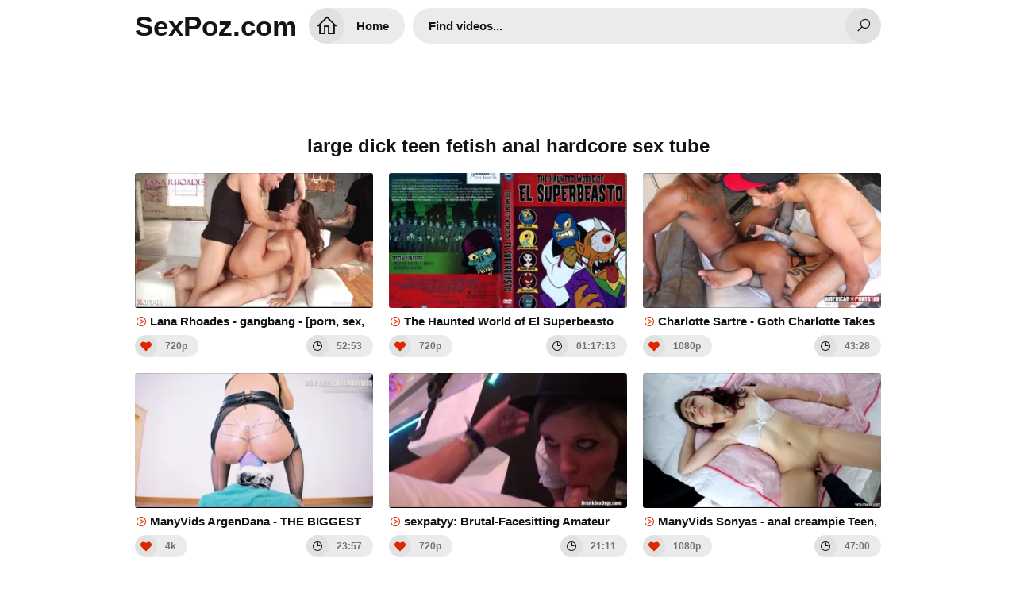

--- FILE ---
content_type: text/html; charset=UTF-8
request_url: https://sexpoz.com/cates/large-dick-teen-fetish-anal-hardcore-lesbian-big-tits-creampie
body_size: 16409
content:
<!DOCTYPE html>
<html lang="en">
<head>
<meta charset="UTF-8" />
<title>Large Dick Teen Fetish Anal Hardcore Sex Tube</title>
<link rel="shortcut icon" href="/favicon.png">
<meta property="og:site_name" content="SexPoz.com" />
<meta name="twitter:domain" content="SexPoz.com" />
<meta property="og:image" content="https://sun6-20.userapi.com/pGs0SwU7VSS68wT6APtQhvSJAOFJgO6w_ffBUw/X1Z4LXtlZag.jpg" />
<meta property="og:description" content="Watch full length large dick teen fetish anal hardcore sex videos for free, Movies by Most Relevant and catch the best large dick teen fetish anal hardcore movies now!" />
<meta name="description" content="Watch full length large dick teen fetish anal hardcore sex videos for free, Movies by Most Relevant and catch the best large dick teen fetish anal hardcore movies now!" />
<meta property="og:title" content="Large Dick Teen Fetish Anal Hardcore Sex Tube">
<meta name="keywords" content="large dick teen fetish anal hardcore free, large dick teen fetish anal hardcore full hd, large dick teen fetish anal hardcore stream, large dick teen fetish anal hardcore free download, large dick teen fetish anal hardcore down porn video, large dick teen fetish anal hardcore watch online" /><meta property="og:url" content="https://sexpoz.com/cates/large-dick-teen-fetish-anal-hardcore-lesbian-big-tits-creampie" />
<meta property="og:video" content="https://sexpoz.com/cates/large-dick-teen-fetish-anal-hardcore-lesbian-big-tits-creampie.mp4" />
<meta property="og:video:secure_url" content="https://sexpoz.com/cates/large-dick-teen-fetish-anal-hardcore-lesbian-big-tits-creampie.mp4" />
<meta name="clckd" content="a4400ef02eeeb461dcf544eeda2f9da1" />
<link href="/temp/29/style.css?ver=2.3" type="text/css" rel="stylesheet">
<link href="https://cdnjs.cloudflare.com/ajax/libs/line-awesome/1.3.0/line-awesome/css/line-awesome.min.css" type="text/css" rel="stylesheet">
<meta name="viewport" content="width=device-width, initial-scale=1, maximum-scale=5, user-scalable=yes" />
<link href="https://cdnjs.cloudflare.com/ajax/libs/font-awesome/4.7.0/css/font-awesome.css" rel="stylesheet" type="text/css" />
<meta name="apple-touch-fullscreen" content="YES" />
<script type="text/javascript" src="https://sexpoz.com/cdn/jquery-1.10.2.js"></script>
<script type="text/javascript" src="https://sexpoz.com/cdn/jquery-migrate-1.2.1.min.js"></script>
</head>
<body>
<div class="wrapper">
<div class="header">
<div class="logo">
<a href="/">SexPoz.com</a>
</div>
<div class="header-b">
<ul>
<li class="b-search"><i class="la la-search"></i></li>
<li class="b-menu"><i class="la la-bars"></i></li>
</ul>
</div>
<div class="menu">
<ul>
<li><a href="/" title="SexPoz.com"><i class="la la-home"></i> Home</a></li>
</ul>
</div>
<div class="search">
<div class="form">
<div class="search-input">
<input id="intext" class="placehdr" type="text" placeholder="Find videos..." required minlength="3" maxlength="40">
</div>
<button id="searchsubmit" type="none" title="Search"><i class="la la-search"></i></button>
</div>
</div>
</div>

<br><br><br><br><br>
<div style=" text-align:center">
<div class="happy-footer-mobile"><script>
(function(icyu){
var d = document,
    s = d.createElement('script'),
    l = d.scripts[d.scripts.length - 1];
s.settings = icyu || {};
s.src = "\/\/ruddy-pass.com\/bEXeV\/s.d\/GLlR0sYaWScT\/UeBmB9_u\/Z\/UblTkrP\/TlYG0GMSj\/QY3MMUjLMEtfNhjXQxy_NuDgc\/y\/N\/Ac";
s.async = true;
s.referrerPolicy = 'no-referrer-when-downgrade';
l.parentNode.insertBefore(s, l);
})({})
</script></div></div>

<div class="cont-wrapper">
<h1>large dick teen fetish anal hardcore sex tube</h1>

<div class="previews-pl">
                            <div class="small">
		<div class="small-ins">
			<a href="/watch/xJljob0OOnv4qrq0AYQ8mvW" class="athumb" title="Lana Rhoades - gangbang - [porn, sex, lesbian, Milf, teen, mommy, Hardcore, Erotic, Anal, Parody, Erotic, GangBang, Big Dick]">
				<div class="small-pic">
					<img src="https://sun6-20.userapi.com/pGs0SwU7VSS68wT6APtQhvSJAOFJgO6w_ffBUw/X1Z4LXtlZag.jpg" alt="Lana Rhoades - gangbang - [porn, sex, lesbian, Milf, teen, mommy, Hardcore, Erotic, Anal, Parody, Erotic, GangBang, Big Dick]">
				</div>
				<p><i class="la la-play-circle"></i> Lana Rhoades - gangbang - [porn, sex, lesbian, Milf, teen, mommy, Hardcore, Erotic, Anal, Parody, Erotic, GangBang, Big Dick]</p>
			</a>
			<ul>
				<li><i class="la la-heart"></i> 720p</li>
				<li><i class="la la-clock-o"></i> 52:53</li>
			</ul>
		</div>
	</div>
                                 <div class="small">
		<div class="small-ins">
			<a href="/watch/xGvWZAMBa2l6Gr2Q0MQJmvq" class="athumb" title="The Haunted World of El Superbeasto 2009 سكس مترجم [porn, sex, lesbian, tits, Milf, teen, Hardcore, Anal, DP , Big Dick, anime,]">
				<div class="small-pic">
					<img src="https://sun9-34.userapi.com/BFRqKggyVAt88p33ziI8b3vk41RCbyW8P-MKcA/XDAgTmNRiOA.jpg" alt="The Haunted World of El Superbeasto 2009 سكس مترجم [porn, sex, lesbian, tits, Milf, teen, Hardcore, Anal, DP , Big Dick, anime,]">
				</div>
				<p><i class="la la-play-circle"></i> The Haunted World of El Superbeasto 2009 سكس مترجم [porn, sex, lesbian, tits, Milf, teen, Hardcore, Anal, DP , Big Dick, anime,]</p>
			</a>
			<ul>
				<li><i class="la la-heart"></i> 720p</li>
				<li><i class="la la-clock-o"></i> 01:17:13</li>
			</ul>
		</div>
	</div>
                                 <div class="small">
		<div class="small-ins">
			<a href="/watch/xP87zEBJVKrqV7kOAG3mW7P" class="athumb" title="Charlotte Sartre - Goth Charlotte Takes 2 Massive Dicks 09-08-2018 Anal, Ass, Big Dick, Double Penetration,Face Fuck,Foot Fetish">
				<div class="small-pic">
					<img src="https://sun9-2.userapi.com/l6OJ2DutBnYqwisQsfT3086NnoSECxg4c1SbHg/St5KzEfjBEk.jpg" alt="Charlotte Sartre - Goth Charlotte Takes 2 Massive Dicks 09-08-2018 Anal, Ass, Big Dick, Double Penetration,Face Fuck,Foot Fetish">
				</div>
				<p><i class="la la-play-circle"></i> Charlotte Sartre - Goth Charlotte Takes 2 Massive Dicks 09-08-2018 Anal, Ass, Big Dick, Double Penetration,Face Fuck,Foot Fetish</p>
			</a>
			<ul>
				<li><i class="la la-heart"></i> 1080p</li>
				<li><i class="la la-clock-o"></i> 43:28</li>
			</ul>
		</div>
	</div>
                                 <div class="small">
		<div class="small-ins">
			<a href="/watch/xAl585QpQo7ye7nRz6RQ274" class="athumb" title="ManyVids ArgenDana - THE BIGGEST TOY IN MY ASS EVER Deep Anal, Huge Dildo, Big Toy, Hardcore, MILF, Large Insertion">
				<div class="small-pic">
					<img src="https://i.mycdn.me/getVideoPreview?id=5004243831548&idx=3&type=39&tkn=7k7hzSoGSX5KywSx5eFKSi5nj7c&fn=vid_l" alt="ManyVids ArgenDana - THE BIGGEST TOY IN MY ASS EVER Deep Anal, Huge Dildo, Big Toy, Hardcore, MILF, Large Insertion">
				</div>
				<p><i class="la la-play-circle"></i> ManyVids ArgenDana - THE BIGGEST TOY IN MY ASS EVER Deep Anal, Huge Dildo, Big Toy, Hardcore, MILF, Large Insertion</p>
			</a>
			<ul>
				<li><i class="la la-heart"></i> 4k</li>
				<li><i class="la la-clock-o"></i> 23:57</li>
			</ul>
		</div>
	</div>
                                 <div class="small">
		<div class="small-ins">
			<a href="/watch/x6P7eMZkGG7Wkld08ep4YlD" class="athumb" title="sexpatyy: Brutal-Facesitting Amateur Anal Asian Ass Babe BBW Big Dick Big Tits Bisexual Blonde Blowjob Bondage Brunette Bukkake Camel Toe Celebrity College Compilation Creampie Cumshots Double Penetration Ebony Euro Fetish Fisting For Women Funny Gangbang Gay Handjob Hardcore HD Por">
				<div class="small-pic">
					<img src="https://i.mycdn.me/getVideoPreview?id=6975341660869&idx=10&type=39&tkn=2XR2t62YHbbX1ARhJq1AuXwU7Fs&fn=vid_l" alt="sexpatyy: Brutal-Facesitting Amateur Anal Asian Ass Babe BBW Big Dick Big Tits Bisexual Blonde Blowjob Bondage Brunette Bukkake Camel Toe Celebrity College Compilation Creampie Cumshots Double Penetration Ebony Euro Fetish Fisting For Women Funny Gangbang Gay Handjob Hardcore HD Por">
				</div>
				<p><i class="la la-play-circle"></i> sexpatyy: Brutal-Facesitting Amateur Anal Asian Ass Babe BBW Big Dick Big Tits Bisexual Blonde Blowjob Bondage Brunette Bukkake Camel Toe Celebrity College Compilation Creampie Cumshots Double Penetration Ebony Euro Fetish Fisting For Women Funny Gangbang Gay Handjob Hardcore HD Por</p>
			</a>
			<ul>
				<li><i class="la la-heart"></i> 720p</li>
				<li><i class="la la-clock-o"></i> 21:11</li>
			</ul>
		</div>
	</div>
                                 <div class="small">
		<div class="small-ins">
			<a href="/watch/xAl585QpQo7yGr2Q0MLoQvq" class="athumb" title="ManyVids Sonyas - anal creampie Teen, Young, All Sex, Hardcore, Gonzo, POV, Big Dick, Anal, Slim Slender body, Latina, Babyface">
				<div class="small-pic">
					<img src="https://i.mycdn.me/getVideoPreview?id=8195265071659&idx=2&type=39&tkn=h11DP9DVqkrTQu5wFgNG4e9S_Ac&fn=vid_l" alt="ManyVids Sonyas - anal creampie Teen, Young, All Sex, Hardcore, Gonzo, POV, Big Dick, Anal, Slim Slender body, Latina, Babyface">
				</div>
				<p><i class="la la-play-circle"></i> ManyVids Sonyas - anal creampie Teen, Young, All Sex, Hardcore, Gonzo, POV, Big Dick, Anal, Slim Slender body, Latina, Babyface</p>
			</a>
			<ul>
				<li><i class="la la-heart"></i> 1080p</li>
				<li><i class="la la-clock-o"></i> 47:00</li>
			</ul>
		</div>
	</div>
                                 <div class="small">
		<div class="small-ins">
			<a href="/watch/x87zn2bZ3P7qJrN8MR8zDlG" class="athumb" title="Webcam 18+ (Anal, Porn, Порно, Sex, Секс, Анал, Hardcore, Blowjob, Минет, Fetish)">
				<div class="small-pic">
					<img src="https://sun9-72.userapi.com/ayn-qMEYBqtY1UHjZobkecWOLxo-Y3y03dhueQ/3S80qFusCoY.jpg" alt="Webcam 18+ (Anal, Porn, Порно, Sex, Секс, Анал, Hardcore, Blowjob, Минет, Fetish)">
				</div>
				<p><i class="la la-play-circle"></i> Webcam 18+ (Anal, Porn, Порно, Sex, Секс, Анал, Hardcore, Blowjob, Минет, Fetish)</p>
			</a>
			<ul>
				<li><i class="la la-heart"></i> 720p</li>
				<li><i class="la la-clock-o"></i> 40:48</li>
			</ul>
		</div>
	</div>
                                 <div class="small">
		<div class="small-ins">
			<a href="/watch/x87zn2bZ3P7qGvWqnYqdb76" class="athumb" title="18+ Bongacams, chaturbate (Anal, Porn, Порно, Sex, Секс, Анал, Hardcore, Blowjob, Минет, Fetish, Личное, домашнее)">
				<div class="small-pic">
					<img src="https://sun6-23.userapi.com/shz2m6XtWP99NdFZfDjGBOQGwCrqr7NFc8nK6A/dG3niLO6Omg.jpg" alt="18+ Bongacams, chaturbate (Anal, Porn, Порно, Sex, Секс, Анал, Hardcore, Blowjob, Минет, Fetish, Личное, домашнее)">
				</div>
				<p><i class="la la-play-circle"></i> 18+ Bongacams, chaturbate (Anal, Porn, Порно, Sex, Секс, Анал, Hardcore, Blowjob, Минет, Fetish, Личное, домашнее)</p>
			</a>
			<ul>
				<li><i class="la la-heart"></i> 720p</li>
				<li><i class="la la-clock-o"></i> 01:41:09</li>
			</ul>
		</div>
	</div>
                                 <div class="small">
		<div class="small-ins">
			<a href="/watch/xkld0jDd5NlDwropANp4K7G" class="athumb" title="Teen mom wants it in the ass (anal, stockings, hardcore, lick, asshole, tattoo, fake, ass, rimming, large, cock, deep)">
				<div class="small-pic">
					<img src="https://sun9-58.userapi.com/Q6ejgWzon4YCnobC02avY3m8U8tA3sQwkbsDuQ/HOvL8wmK9yU.jpg" alt="Teen mom wants it in the ass (anal, stockings, hardcore, lick, asshole, tattoo, fake, ass, rimming, large, cock, deep)">
				</div>
				<p><i class="la la-play-circle"></i> Teen mom wants it in the ass (anal, stockings, hardcore, lick, asshole, tattoo, fake, ass, rimming, large, cock, deep)</p>
			</a>
			<ul>
				<li><i class="la la-heart"></i> 1080p</li>
				<li><i class="la la-clock-o"></i> 22:44</li>
			</ul>
		</div>
	</div>
                                 <div class="small">
		<div class="small-ins">
			<a href="/watch/xVrBwR9BM17gV7kOAG3m47P" class="athumb" title="PERFECT HOTTIE ADRIANA CHECHIK JUMPS ON A LARGE DICK IN THE BED">
				<div class="small-pic">
					<img src="https://i.mycdn.me/getVideoPreview?id=1578719644342&idx=6&type=39&tkn=f-FXIbMqfjceZ9fPn-jnFb6XI94&fn=vid_l" alt="PERFECT HOTTIE ADRIANA CHECHIK JUMPS ON A LARGE DICK IN THE BED">
				</div>
				<p><i class="la la-play-circle"></i> PERFECT HOTTIE ADRIANA CHECHIK JUMPS ON A LARGE DICK IN THE BED</p>
			</a>
			<ul>
				<li><i class="la la-heart"></i> 720p</li>
				<li><i class="la la-clock-o"></i> 14:59</li>
			</ul>
		</div>
	</div>
                                 <div class="small">
		<div class="small-ins">
			<a href="/watch/x6P7eMZkGG7WAl58b9kZO7y" class="athumb" title="Brutal-Facesitting Amateur Anal Asian Ass Babe BBW Big Dick Big Tits Bisexual Blonde Blowjob Bondage Brunette Bukkake Camel Toe Celebrity College Compilation Creampie Cumshots Double Penetration Ebony Euro Fetish Fisting For Women Funny Gangbang Gay Handjob Hardcore HD Porn">
				<div class="small-pic">
					<img src="https://i.mycdn.me/getVideoPreview?id=849287318129&idx=8&type=39&tkn=QxJEU0WaioxfQh2E_ywIj9PMswM&fn=vid_l" alt="Brutal-Facesitting Amateur Anal Asian Ass Babe BBW Big Dick Big Tits Bisexual Blonde Blowjob Bondage Brunette Bukkake Camel Toe Celebrity College Compilation Creampie Cumshots Double Penetration Ebony Euro Fetish Fisting For Women Funny Gangbang Gay Handjob Hardcore HD Porn">
				</div>
				<p><i class="la la-play-circle"></i> Brutal-Facesitting Amateur Anal Asian Ass Babe BBW Big Dick Big Tits Bisexual Blonde Blowjob Bondage Brunette Bukkake Camel Toe Celebrity College Compilation Creampie Cumshots Double Penetration Ebony Euro Fetish Fisting For Women Funny Gangbang Gay Handjob Hardcore HD Porn</p>
			</a>
			<ul>
				<li><i class="la la-heart"></i> 720p</li>
				<li><i class="la la-clock-o"></i> 27:34</li>
			</ul>
		</div>
	</div>
                                 <div class="small">
		<div class="small-ins">
			<a href="/watch/x6P7eMZkGG7Wkrd08epnqrD" class="athumb" title="Brutal-Facesitting Amateur Anal Asian Ass Babe BBW Big Dick Big Tits Bisexual Blonde Blowjob Bondage Brunette Bukkake Camel Toe Celebrity College Compilation Creampie Cumshots Double Penetration Ebony Euro Fetish Fisting For Women Funny Gangbang Gay Handjob Hardcore HD Porn">
				<div class="small-pic">
					<img src="https://i.mycdn.me/getVideoPreview?id=7411072699089&idx=7&type=39&tkn=X9lBh-vQn2tuo2Imq0uYAXhVtWs&fn=vid_l" alt="Brutal-Facesitting Amateur Anal Asian Ass Babe BBW Big Dick Big Tits Bisexual Blonde Blowjob Bondage Brunette Bukkake Camel Toe Celebrity College Compilation Creampie Cumshots Double Penetration Ebony Euro Fetish Fisting For Women Funny Gangbang Gay Handjob Hardcore HD Porn">
				</div>
				<p><i class="la la-play-circle"></i> Brutal-Facesitting Amateur Anal Asian Ass Babe BBW Big Dick Big Tits Bisexual Blonde Blowjob Bondage Brunette Bukkake Camel Toe Celebrity College Compilation Creampie Cumshots Double Penetration Ebony Euro Fetish Fisting For Women Funny Gangbang Gay Handjob Hardcore HD Porn</p>
			</a>
			<ul>
				<li><i class="la la-heart"></i> 720p</li>
				<li><i class="la la-clock-o"></i> 25:16</li>
			</ul>
		</div>
	</div>
                                 <div class="small">
		<div class="small-ins">
			<a href="/watch/x87zn2bZ3P7qwropANdYn7G" class="athumb" title="maryharris web 18+ (Anal, Bongacams, chaturbate, Porn, Порно, Sex, Секс, Анал, Hardcore, Blowjob, Fetish, Личное, домашнее)">
				<div class="small-pic">
					<img src="https://sun9-56.userapi.com/lgZbAqLoz-pG_0g-cUHwS0xZmkZcMZDLR7ylIg/zFgRhwTgDqY.jpg" alt="maryharris web 18+ (Anal, Bongacams, chaturbate, Porn, Порно, Sex, Секс, Анал, Hardcore, Blowjob, Fetish, Личное, домашнее)">
				</div>
				<p><i class="la la-play-circle"></i> maryharris web 18+ (Anal, Bongacams, chaturbate, Porn, Порно, Sex, Секс, Анал, Hardcore, Blowjob, Fetish, Личное, домашнее)</p>
			</a>
			<ul>
				<li><i class="la la-heart"></i> 720p</li>
				<li><i class="la la-clock-o"></i> 23:20</li>
			</ul>
		</div>
	</div>
                                 <div class="small">
		<div class="small-ins">
			<a href="/watch/x87zn2bZ3P7qkrdLnPL0krD" class="athumb" title="Webcam 18+ (Anal, Porn, Порно, Sex, Секс, Анал, Hardcore, Blowjob, Минет, Fetish)">
				<div class="small-pic">
					<img src="https://sun9-12.userapi.com/DLc3aFqOkBBmqBm2MYs-dTwsWaO215-RrA2H3w/BlMGHe69W9Y.jpg" alt="Webcam 18+ (Anal, Porn, Порно, Sex, Секс, Анал, Hardcore, Blowjob, Минет, Fetish)">
				</div>
				<p><i class="la la-play-circle"></i> Webcam 18+ (Anal, Porn, Порно, Sex, Секс, Анал, Hardcore, Blowjob, Минет, Fetish)</p>
			</a>
			<ul>
				<li><i class="la la-heart"></i> 720p</li>
				<li><i class="la la-clock-o"></i> 15:06</li>
			</ul>
		</div>
	</div>
                                 <div class="small">
		<div class="small-ins">
			<a href="/watch/xZ7PjD0k89vyV7kOAG85O7P" class="athumb" title="ManyVids ArgenDana - EXTRA CLIP AND FULL SESSION Deep Anal, Huge Dildo, Big Toy, Hardcore, MILF, Large Insertion">
				<div class="small-pic">
					<img src="https://i.mycdn.me/getVideoPreview?id=1659073465077&idx=4&type=39&tkn=DB6G15T43trTobVf2KQzfSj6wuE&fn=vid_l" alt="ManyVids ArgenDana - EXTRA CLIP AND FULL SESSION Deep Anal, Huge Dildo, Big Toy, Hardcore, MILF, Large Insertion">
				</div>
				<p><i class="la la-play-circle"></i> ManyVids ArgenDana - EXTRA CLIP AND FULL SESSION Deep Anal, Huge Dildo, Big Toy, Hardcore, MILF, Large Insertion</p>
			</a>
			<ul>
				<li><i class="la la-heart"></i> 4k</li>
				<li><i class="la la-clock-o"></i> 37:20</li>
			</ul>
		</div>
	</div>
                                 <div class="small">
		<div class="small-ins">
			<a href="/watch/x87zn2bZ3P7qwlopANdVnvG" class="athumb" title="semulv web 18+ (Anal, Bongacams, chaturbate, Porn, Порно, Sex, Секс, Анал, Hardcore, Blowjob, Минет, Fetish, Личное, домашнее)">
				<div class="small-pic">
					<img src="https://sun9-80.userapi.com/i-av_K08S6il3b8yg-sq9Z0x7sDu8k9I6PuSJg/HQQrr0n3XRw.jpg" alt="semulv web 18+ (Anal, Bongacams, chaturbate, Porn, Порно, Sex, Секс, Анал, Hardcore, Blowjob, Минет, Fetish, Личное, домашнее)">
				</div>
				<p><i class="la la-play-circle"></i> semulv web 18+ (Anal, Bongacams, chaturbate, Porn, Порно, Sex, Секс, Анал, Hardcore, Blowjob, Минет, Fetish, Личное, домашнее)</p>
			</a>
			<ul>
				<li><i class="la la-heart"></i> 720p</li>
				<li><i class="la la-clock-o"></i> 17:45</li>
			</ul>
		</div>
	</div>
                                 <div class="small">
		<div class="small-ins">
			<a href="/watch/xLv3WqQzZwvjpvGBEZgonl3" class="athumb" title="Tweetney - Large vaginal insertion custom Косплей Cosplay Анал Anal Gape Pussy Пизда Teen Prolapse Fisting Пролапс Фистинг Plug">
				<div class="small-pic">
					<img src="https://i.mycdn.me/getVideoPreview?id=3757031557658&idx=1&type=39&tkn=0tTAB-Zp5lbKTSTuXIJFt5LUAxM&fn=vid_l" alt="Tweetney - Large vaginal insertion custom Косплей Cosplay Анал Anal Gape Pussy Пизда Teen Prolapse Fisting Пролапс Фистинг Plug">
				</div>
				<p><i class="la la-play-circle"></i> Tweetney - Large vaginal insertion custom Косплей Cosplay Анал Anal Gape Pussy Пизда Teen Prolapse Fisting Пролапс Фистинг Plug</p>
			</a>
			<ul>
				<li><i class="la la-heart"></i> 4k</li>
				<li><i class="la la-clock-o"></i> 22:59</li>
			</ul>
		</div>
	</div>
                                 <div class="small">
		<div class="small-ins">
			<a href="/watch/xe7nPPQgwMv4e7nRz63AW74" class="athumb" title="Mistress fucked her slave. [Mistress, FemDom, Anal, Strap On, Fetish, BDSM, Hardcore]">
				<div class="small-pic">
					<img src="https://sun9-86.userapi.com/c636616/v636616528/4206e/lH8wm1CINd0.jpg" alt="Mistress fucked her slave. [Mistress, FemDom, Anal, Strap On, Fetish, BDSM, Hardcore]">
				</div>
				<p><i class="la la-play-circle"></i> Mistress fucked her slave. [Mistress, FemDom, Anal, Strap On, Fetish, BDSM, Hardcore]</p>
			</a>
			<ul>
				<li><i class="la la-heart"></i> 720p</li>
				<li><i class="la la-clock-o"></i> 21:53</li>
			</ul>
		</div>
	</div>
                                 <div class="small">
		<div class="small-ins">
			<a href="/watch/xYvYBn8AyJrjWrbQB59w0va" class="athumb" title="Webcam (xxx pov anal porn hd sex hardcore blowjob fuck teen fetish gangbang türk turk milf bdsm порно секс анал hot)">
				<div class="small-pic">
					<img src="https://sun9-28.userapi.com/impg/Q0ncxhfhp1g4Pva4XeyDowbN-UFMZbVaMM6X6Q/MDKoAbU_HeI.jpg?size=320x240&quality=95&keep_aspect_ratio=1&background=000000&sign=6255e475194b4a7bb2858ed604c20004&c_uniq_tag=NfRM1WxozY5jEeBle155HVPyzeefrDG4-UsDcwobFJU&type=video_thumb" alt="Webcam (xxx pov anal porn hd sex hardcore blowjob fuck teen fetish gangbang türk turk milf bdsm порно секс анал hot)">
				</div>
				<p><i class="la la-play-circle"></i> Webcam (xxx pov anal porn hd sex hardcore blowjob fuck teen fetish gangbang türk turk milf bdsm порно секс анал hot)</p>
			</a>
			<ul>
				<li><i class="la la-heart"></i> 720p</li>
				<li><i class="la la-clock-o"></i> 39:48</li>
			</ul>
		</div>
	</div>
                                 <div class="small">
		<div class="small-ins">
			<a href="/watch/xLArm0Ae9ZveY7YEgbEzA7j" class="athumb" title="<horrorporn.com> Morgue - all sex pov teen anal blowjob cumshot fetish blowjob hardcore brunette tattoo fantasy">
				<div class="small-pic">
					<img src="https://i.mycdn.me/getVideoPreview?id=779323378247&idx=11&type=39&tkn=JoeeiNerVxxQsgfkHlezmKMxHdc&fn=vid_l" alt="<horrorporn.com> Morgue - all sex pov teen anal blowjob cumshot fetish blowjob hardcore brunette tattoo fantasy">
				</div>
				<p><i class="la la-play-circle"></i> <horrorporn.com> Morgue - all sex pov teen anal blowjob cumshot fetish blowjob hardcore brunette tattoo fantasy</p>
			</a>
			<ul>
				<li><i class="la la-heart"></i> 1080p</li>
				<li><i class="la la-clock-o"></i> 16:29</li>
			</ul>
		</div>
	</div>
                                 <div class="small">
		<div class="small-ins">
			<a href="/watch/xnl4pqBQWVloZvPNR94BQ7y" class="athumb" title="SirenaSweet Large Cock In Porn Basement [ALL SEX, ANAL, POV, BLOWJOB, DEEPTHROAT, FACEFUCK, OILED, HARDCORE, AMATEUR, FACIAL]">
				<div class="small-pic">
					<img src="https://i.mycdn.me/getVideoPreview?id=7334335810065&idx=6&type=39&tkn=D03Mm8SGQflpF2DU8ppfzysD8L4&fn=vid_l" alt="SirenaSweet Large Cock In Porn Basement [ALL SEX, ANAL, POV, BLOWJOB, DEEPTHROAT, FACEFUCK, OILED, HARDCORE, AMATEUR, FACIAL]">
				</div>
				<p><i class="la la-play-circle"></i> SirenaSweet Large Cock In Porn Basement [ALL SEX, ANAL, POV, BLOWJOB, DEEPTHROAT, FACEFUCK, OILED, HARDCORE, AMATEUR, FACIAL]</p>
			</a>
			<ul>
				<li><i class="la la-heart"></i> 1080p</li>
				<li><i class="la la-clock-o"></i> 26:30</li>
			</ul>
		</div>
	</div>
                                 <div class="small">
		<div class="small-ins">
			<a href="/watch/xL73W0Z4MA7jNvDRp0geE7m" class="athumb" title="Webcam (Anal, Porn, Порно, Sex, Секс, Анал, Hardcore, Blowjob, Минет, Fetish, Ga (1)">
				<div class="small-pic">
					<img src="https://sun9-41.userapi.com/c853428/v853428516/68ee7/Bvs5mFitc50.jpg" alt="Webcam (Anal, Porn, Порно, Sex, Секс, Анал, Hardcore, Blowjob, Минет, Fetish, Ga (1)">
				</div>
				<p><i class="la la-play-circle"></i> Webcam (Anal, Porn, Порно, Sex, Секс, Анал, Hardcore, Blowjob, Минет, Fetish, Ga (1)</p>
			</a>
			<ul>
				<li><i class="la la-heart"></i> 720p</li>
				<li><i class="la la-clock-o"></i> 15:08</li>
			</ul>
		</div>
	</div>
                                 <div class="small">
		<div class="small-ins">
			<a href="/watch/x87zn2bZ3P7qj7OnL2bp8rY" class="athumb" title="semulv web 18+ (Anal, Bongacams, chaturbate, Porn, Порно, Sex, Секс, Анал, Hardcore, Blowjob, Минет, Fetish, Личное, домашнее)">
				<div class="small-pic">
					<img src="https://sun9-20.userapi.com/XzNU0vU2NGqYNUw-_sjrkD2aIPIoyjCmSKcs3g/UrTiq9GFfY0.jpg" alt="semulv web 18+ (Anal, Bongacams, chaturbate, Porn, Порно, Sex, Секс, Анал, Hardcore, Blowjob, Минет, Fetish, Личное, домашнее)">
				</div>
				<p><i class="la la-play-circle"></i> semulv web 18+ (Anal, Bongacams, chaturbate, Porn, Порно, Sex, Секс, Анал, Hardcore, Blowjob, Минет, Fetish, Личное, домашнее)</p>
			</a>
			<ul>
				<li><i class="la la-heart"></i> 720p</li>
				<li><i class="la la-clock-o"></i> 19:00</li>
			</ul>
		</div>
	</div>
                                 <div class="small">
		<div class="small-ins">
			<a href="/watch/x87zn2bZ3P7qkldLnPLpLlD" class="athumb" title="18+ Личное на телефон снял подругу (Anal, Porn, Порно, Sex, Секс, Анал, Hardcore, Blowjob, Минет, Fetish, Личное, домашнее)">
				<div class="small-pic">
					<img src="https://sun9-46.userapi.com/2yxfaSgzn1MuyKar7D-QzCBFtgDib-Wl_J0qoQ/pBCe0cItwwQ.jpg" alt="18+ Личное на телефон снял подругу (Anal, Porn, Порно, Sex, Секс, Анал, Hardcore, Blowjob, Минет, Fetish, Личное, домашнее)">
				</div>
				<p><i class="la la-play-circle"></i> 18+ Личное на телефон снял подругу (Anal, Porn, Порно, Sex, Секс, Анал, Hardcore, Blowjob, Минет, Fetish, Личное, домашнее)</p>
			</a>
			<ul>
				<li><i class="la la-heart"></i> 720p</li>
				<li><i class="la la-clock-o"></i> 01:17:10</li>
			</ul>
		</div>
	</div>
                                 <div class="small">
		<div class="small-ins">
			<a href="/watch/x87zn2bZ3P7qGvWqnYd1G76" class="athumb" title="18+ Bongacams, chaturbate (Anal, Porn, Порно, Sex, Секс, Анал, Hardcore, Blowjob, Минет, Fetish, Личное, домашнее)">
				<div class="small-pic">
					<img src="https://sun9-24.userapi.com/viGIGq2VAtjYFsj3BsydlNTPVD4R1FkOE_Z0xw/zu6wXQN0P6U.jpg" alt="18+ Bongacams, chaturbate (Anal, Porn, Порно, Sex, Секс, Анал, Hardcore, Blowjob, Минет, Fetish, Личное, домашнее)">
				</div>
				<p><i class="la la-play-circle"></i> 18+ Bongacams, chaturbate (Anal, Porn, Порно, Sex, Секс, Анал, Hardcore, Blowjob, Минет, Fetish, Личное, домашнее)</p>
			</a>
			<ul>
				<li><i class="la la-heart"></i> 720p</li>
				<li><i class="la la-clock-o"></i> 01:05:36</li>
			</ul>
		</div>
	</div>
                                 <div class="small">
		<div class="small-ins">
			<a href="/watch/xV7k1k9M8pvP376w59kj2le" class="athumb" title="Teen 18+ sex, porno, anal, oral, blonde, blowjob, brunette, creampie, cumshot, fetish, hardcore, indian, latina, milf, mom, pov.">
				<div class="small-pic">
					<img src="https://i.mycdn.me/getVideoPreview?id=3560620559085&idx=10&type=39&tkn=f1Fea1leaRIhBIN6lPESB9ZmREU&fn=vid_l" alt="Teen 18+ sex, porno, anal, oral, blonde, blowjob, brunette, creampie, cumshot, fetish, hardcore, indian, latina, milf, mom, pov.">
				</div>
				<p><i class="la la-play-circle"></i> Teen 18+ sex, porno, anal, oral, blonde, blowjob, brunette, creampie, cumshot, fetish, hardcore, indian, latina, milf, mom, pov.</p>
			</a>
			<ul>
				<li><i class="la la-heart"></i> 720p</li>
				<li><i class="la la-clock-o"></i> 20:45</li>
			</ul>
		</div>
	</div>
                                 <div class="small">
		<div class="small-ins">
			<a href="/watch/xwlo2Nekeg7GJlN8MRop5rG" class="athumb" title="Janice Griffith: A Filthy Massage For a Dick Taking Pro [Blowjob, Deepthroat, Facefuck, Fetish, POV, Oil, Hardcore, Facial]">
				<div class="small-pic">
					<img src="https://sun9-21.userapi.com/impg/ITfVrxNNR7EtE76s4wm8tRG_-iAFi6hZ0iRtiA/Lb7p5w8BaQU.jpg?size=320x240&quality=95&keep_aspect_ratio=1&background=000000&sign=d3507dc8d724d4baa307202fb20bbae7&c_uniq_tag=tD_usU36fxFMh7V-wc9xFRrrjhtoHQPCrGOzSMdKUyo&type=video_thumb" alt="Janice Griffith: A Filthy Massage For a Dick Taking Pro [Blowjob, Deepthroat, Facefuck, Fetish, POV, Oil, Hardcore, Facial]">
				</div>
				<p><i class="la la-play-circle"></i> Janice Griffith: A Filthy Massage For a Dick Taking Pro [Blowjob, Deepthroat, Facefuck, Fetish, POV, Oil, Hardcore, Facial]</p>
			</a>
			<ul>
				<li><i class="la la-heart"></i> 1080p</li>
				<li><i class="la la-clock-o"></i> 35:52</li>
			</ul>
		</div>
	</div>
                                 <div class="small">
		<div class="small-ins">
			<a href="/watch/x87zn2bZ3P7qkldLnPLMklD" class="athumb" title="Webcam 18+ (Anal, Porn, Порно, Sex, Секс, Анал, Hardcore, Blowjob, Минет, Fetish)">
				<div class="small-pic">
					<img src="https://sun6-21.userapi.com/6NiiiCvR0_ilVhnzHnchFfecUifjpt2DuRW_Gw/Js_XkaR9LCU.jpg" alt="Webcam 18+ (Anal, Porn, Порно, Sex, Секс, Анал, Hardcore, Blowjob, Минет, Fetish)">
				</div>
				<p><i class="la la-play-circle"></i> Webcam 18+ (Anal, Porn, Порно, Sex, Секс, Анал, Hardcore, Blowjob, Минет, Fetish)</p>
			</a>
			<ul>
				<li><i class="la la-heart"></i> 720p</li>
				<li><i class="la la-clock-o"></i> 24:08</li>
			</ul>
		</div>
	</div>
                                 <div class="small">
		<div class="small-ins">
			<a href="/watch/x1Lv31Gabk7jGvWqnYdMe76" class="athumb" title="Tiffany Watson [HD 720, All Sex, Blonde, Foot Fetish, Feet, Hardcore, Blowjob, Teen, Big Ass, Small Tits, POV, New 2018]">
				<div class="small-pic">
					<img src="https://sun9-82.userapi.com/Tlc4ND6msz6uF0Zfn99ayfn7JwCZx1CqGbOlog/ZqioI1GCP1w.jpg" alt="Tiffany Watson [HD 720, All Sex, Blonde, Foot Fetish, Feet, Hardcore, Blowjob, Teen, Big Ass, Small Tits, POV, New 2018]">
				</div>
				<p><i class="la la-play-circle"></i> Tiffany Watson [HD 720, All Sex, Blonde, Foot Fetish, Feet, Hardcore, Blowjob, Teen, Big Ass, Small Tits, POV, New 2018]</p>
			</a>
			<ul>
				<li><i class="la la-heart"></i> 720p</li>
				<li><i class="la la-clock-o"></i> 30:51</li>
			</ul>
		</div>
	</div>
                                 <div class="small">
		<div class="small-ins">
			<a href="/watch/xWlboMNa22vaGvWqnYdMG76" class="athumb" title="Evil Angel - Riley Reids Hardcore Anal, Armpits Clothespins Fetish">
				<div class="small-pic">
					<img src="https://i.mycdn.me/getVideoPreview?id=5029654432503&idx=10&type=39&tkn=_KC4CCSJBaLIZMeY52ISO3ft3zc&fn=vid_l" alt="Evil Angel - Riley Reids Hardcore Anal, Armpits Clothespins Fetish">
				</div>
				<p><i class="la la-play-circle"></i> Evil Angel - Riley Reids Hardcore Anal, Armpits Clothespins Fetish</p>
			</a>
			<ul>
				<li><i class="la la-heart"></i> 1080p</li>
				<li><i class="la la-clock-o"></i> 01:15:26</li>
			</ul>
		</div>
	</div>
                                 <div class="small">
		<div class="small-ins">
			<a href="/watch/xkld0jDd5NlDYvYEgbEgzvj" class="athumb" title="Absolutely tiny little latina takes large cock (anal, hardcore, extreme, deepthroat, gape, thin, slim, small, petite, ass, tits)">
				<div class="small-pic">
					<img src="https://sun6-20.userapi.com/oWI6_-w6xJiebEXUyZivlXX1dqpE3lgb18YhOg/mORLrO5s_GQ.jpg" alt="Absolutely tiny little latina takes large cock (anal, hardcore, extreme, deepthroat, gape, thin, slim, small, petite, ass, tits)">
				</div>
				<p><i class="la la-play-circle"></i> Absolutely tiny little latina takes large cock (anal, hardcore, extreme, deepthroat, gape, thin, slim, small, petite, ass, tits)</p>
			</a>
			<ul>
				<li><i class="la la-heart"></i> 1080p</li>
				<li><i class="la la-clock-o"></i> 36:04</li>
			</ul>
		</div>
	</div>
                                 <div class="small">
		<div class="small-ins">
			<a href="/watch/xnr4pP4AKnroPveLjdQnalW" class="athumb" title="Living Large Tammy Jean ( anal,big ass,mom,mature,teen,big ass,brazzers,анал, порно, ,большая жопа,teen, русская мамка)">
				<div class="small-pic">
					<img src="https://sun9-6.userapi.com/c850232/v850232653/63579/dcTjlM0P6lY.jpg" alt="Living Large Tammy Jean ( anal,big ass,mom,mature,teen,big ass,brazzers,анал, порно, ,большая жопа,teen, русская мамка)">
				</div>
				<p><i class="la la-play-circle"></i> Living Large Tammy Jean ( anal,big ass,mom,mature,teen,big ass,brazzers,анал, порно, ,большая жопа,teen, русская мамка)</p>
			</a>
			<ul>
				<li><i class="la la-heart"></i> 544p</li>
				<li><i class="la la-clock-o"></i> 23:37</li>
			</ul>
		</div>
	</div>
                                 <div class="small">
		<div class="small-ins">
			<a href="/watch/xe7nPPQgwMv4krdLnPLQzrD" class="athumb" title="LATEX RUBBER LEATHER [ Mistress Leather FemDom Anal Facesitting Strap On Latex Fetish BDSM Bondage Hardcore]">
				<div class="small-pic">
					<img src="https://sun9-22.userapi.com/GOA5mbkghuCPwz9BrW9YfSNHb7W_HMQ0P5f-Ig/ERNP4Tez88Y.jpg" alt="LATEX RUBBER LEATHER [ Mistress Leather FemDom Anal Facesitting Strap On Latex Fetish BDSM Bondage Hardcore]">
				</div>
				<p><i class="la la-play-circle"></i> LATEX RUBBER LEATHER [ Mistress Leather FemDom Anal Facesitting Strap On Latex Fetish BDSM Bondage Hardcore]</p>
			</a>
			<ul>
				<li><i class="la la-heart"></i> 720p</li>
				<li><i class="la la-clock-o"></i> 21:45</li>
			</ul>
		</div>
	</div>
                                 <div class="small">
		<div class="small-ins">
			<a href="/watch/x87zn2bZ3P7qVrBMQpMwjvg" class="athumb" title="Webcam 18+ (Anal, Porn, Порно, Sex, Секс, Анал, Hardcore, Blowjob, Минет, Fetish)">
				<div class="small-pic">
					<img src="https://sun6-22.userapi.com/F-EMOLFJn5UWV7zglQrprCCInhyfGZQcfKlDtA/qN2pW0h1NCo.jpg" alt="Webcam 18+ (Anal, Porn, Порно, Sex, Секс, Анал, Hardcore, Blowjob, Минет, Fetish)">
				</div>
				<p><i class="la la-play-circle"></i> Webcam 18+ (Anal, Porn, Порно, Sex, Секс, Анал, Hardcore, Blowjob, Минет, Fetish)</p>
			</a>
			<ul>
				<li><i class="la la-heart"></i> 720p</li>
				<li><i class="la la-clock-o"></i> 01:07:02</li>
			</ul>
		</div>
	</div>
                                 <div class="small">
		<div class="small-ins">
			<a href="/watch/xYvAK6dqwR7BJrj2A9YRKr4" class="athumb" title="ManyVids ArgenDana - EXTRA CLIP AND FULL SESSION Deep Anal, Huge Dildo, Big Toy, Hardcore, MILF, Large Insertion">
				<div class="small-pic">
					<img src="https://i.mycdn.me/getVideoPreview?id=1659073465077&idx=8&type=39&tkn=FNdtSiJgeJvrxMmejoz1qFu8nyo&fn=vid_l" alt="ManyVids ArgenDana - EXTRA CLIP AND FULL SESSION Deep Anal, Huge Dildo, Big Toy, Hardcore, MILF, Large Insertion">
				</div>
				<p><i class="la la-play-circle"></i> ManyVids ArgenDana - EXTRA CLIP AND FULL SESSION Deep Anal, Huge Dildo, Big Toy, Hardcore, MILF, Large Insertion</p>
			</a>
			<ul>
				<li><i class="la la-heart"></i> 4k</li>
				<li><i class="la la-clock-o"></i> 37:20</li>
			</ul>
		</div>
	</div>
                                 <div class="small">
		<div class="small-ins">
			<a href="/watch/xZJljQA60M74jvOnL2b08lY" class="athumb" title="Kitty Cat [HD 720, All Sex, Foot Fetish, Redhead, Hardcore, Teen, Feet, Big Ass,">
				<div class="small-pic">
					<img src="https://sun9-69.userapi.com/c834103/v834103989/6a363/fkTGaDGTczA.jpg" alt="Kitty Cat [HD 720, All Sex, Foot Fetish, Redhead, Hardcore, Teen, Feet, Big Ass,">
				</div>
				<p><i class="la la-play-circle"></i> Kitty Cat [HD 720, All Sex, Foot Fetish, Redhead, Hardcore, Teen, Feet, Big Ass,</p>
			</a>
			<ul>
				<li><i class="la la-heart"></i> 720p</li>
				<li><i class="la la-clock-o"></i> 44:06</li>
			</ul>
		</div>
	</div>
                                 <div class="small">
		<div class="small-ins">
			<a href="/watch/xL73W0Z4MA7j1rQN2GNaL7m" class="athumb" title="Пара молодых. Девушка дрочит член и трахается +18 Anal, Porn, Порно, Sex, Секс, Анал, Hardcore, Blowjob, Минет, Fetish XXX Mastu">
				<div class="small-pic">
					<img src="https://sun9-48.userapi.com/gMB5eBdG6Dp7e1V0l36y16h0XsyHX_CzUQ1KIw/7HpulQYBZjk.jpg" alt="Пара молодых. Девушка дрочит член и трахается +18 Anal, Porn, Порно, Sex, Секс, Анал, Hardcore, Blowjob, Минет, Fetish XXX Mastu">
				</div>
				<p><i class="la la-play-circle"></i> Пара молодых. Девушка дрочит член и трахается +18 Anal, Porn, Порно, Sex, Секс, Анал, Hardcore, Blowjob, Минет, Fetish XXX Mastu</p>
			</a>
			<ul>
				<li><i class="la la-heart"></i> 720p</li>
				<li><i class="la la-clock-o"></i> 42:30</li>
			</ul>
		</div>
	</div>
                                 <div class="small">
		<div class="small-ins">
			<a href="/watch/x09rgNVqW5vb3rLVPMRZYlV" class="athumb" title="Анальные фетиш игры с юными крошками Lara Page и Henessy [ anal sex, teen, russian, big dick - hardcore porn HD 720]">
				<div class="small-pic">
					<img src="https://sun9-42.userapi.com/c836430/v836430530/5b47/16B2V4Ao0oE.jpg" alt="Анальные фетиш игры с юными крошками Lara Page и Henessy [ anal sex, teen, russian, big dick - hardcore porn HD 720]">
				</div>
				<p><i class="la la-play-circle"></i> Анальные фетиш игры с юными крошками Lara Page и Henessy [ anal sex, teen, russian, big dick - hardcore porn HD 720]</p>
			</a>
			<ul>
				<li><i class="la la-heart"></i> 720p</li>
				<li><i class="la la-clock-o"></i> 01:00:05</li>
			</ul>
		</div>
	</div>
                                 <div class="small">
		<div class="small-ins">
			<a href="/watch/x6P7eMZkGG7WprK42bqpK7Y" class="athumb" title="sexpaty: Brutal-Facesitting Amateur Anal Asian Ass Babe BBW Big Dick Big Tits Bisexual Blonde Blowjob Bondage Brunette Bukkake Camel Toe Celebrity College Compilation Creampie Cumshots Double Penetration Ebony Euro Fetish Fisting For Women Funny Gangbang Gay Handjob Hardcore HD Por">
				<div class="small-pic">
					<img src="https://i.mycdn.me/getVideoPreview?id=712602552893&idx=7&type=39&tkn=sEBANvBggph85k3w633xXlUTt6c&fn=vid_l" alt="sexpaty: Brutal-Facesitting Amateur Anal Asian Ass Babe BBW Big Dick Big Tits Bisexual Blonde Blowjob Bondage Brunette Bukkake Camel Toe Celebrity College Compilation Creampie Cumshots Double Penetration Ebony Euro Fetish Fisting For Women Funny Gangbang Gay Handjob Hardcore HD Por">
				</div>
				<p><i class="la la-play-circle"></i> sexpaty: Brutal-Facesitting Amateur Anal Asian Ass Babe BBW Big Dick Big Tits Bisexual Blonde Blowjob Bondage Brunette Bukkake Camel Toe Celebrity College Compilation Creampie Cumshots Double Penetration Ebony Euro Fetish Fisting For Women Funny Gangbang Gay Handjob Hardcore HD Por</p>
			</a>
			<ul>
				<li><i class="la la-heart"></i> 720p</li>
				<li><i class="la la-clock-o"></i> 28:05</li>
			</ul>
		</div>
	</div>
                                 <div class="small">
		<div class="small-ins">
			<a href="/watch/xwlo25LM9K7G87ERkEREVlO" class="athumb" title="SXXXS HD Porn 18+ Mom Jodi teaching son (Big Dick Homemade Pornstar HQ Porn Anal Hardcore Petite Teen MILF)">
				<div class="small-pic">
					<img src="https://i.mycdn.me/getVideoPreview?id=7020261280437&idx=8&type=39&tkn=pS5iK0ytUD61wnChHqnZl1gagjs&fn=vid_l" alt="SXXXS HD Porn 18+ Mom Jodi teaching son (Big Dick Homemade Pornstar HQ Porn Anal Hardcore Petite Teen MILF)">
				</div>
				<p><i class="la la-play-circle"></i> SXXXS HD Porn 18+ Mom Jodi teaching son (Big Dick Homemade Pornstar HQ Porn Anal Hardcore Petite Teen MILF)</p>
			</a>
			<ul>
				<li><i class="la la-heart"></i> 720p</li>
				<li><i class="la la-clock-o"></i> 19:35</li>
			</ul>
		</div>
	</div>
                                 <div class="small">
		<div class="small-ins">
			<a href="/watch/xkld0jDd5NlDA7pNAVNV4vR" class="athumb" title="Hardcore anal fucking of a big ass (homemade, deepthroat, tits, curvy, gape, mature, chubby, large, bouncy, rough, cum, dick)">
				<div class="small-pic">
					<img src="https://sun9-59.userapi.com/DeYX6nV5mc1DyCAEytpQAAj6fcsJZPjdqjNYPg/me79bryrUv0.jpg" alt="Hardcore anal fucking of a big ass (homemade, deepthroat, tits, curvy, gape, mature, chubby, large, bouncy, rough, cum, dick)">
				</div>
				<p><i class="la la-play-circle"></i> Hardcore anal fucking of a big ass (homemade, deepthroat, tits, curvy, gape, mature, chubby, large, bouncy, rough, cum, dick)</p>
			</a>
			<ul>
				<li><i class="la la-heart"></i> 1080p</li>
				<li><i class="la la-clock-o"></i> 48:16</li>
			</ul>
		</div>
	</div>
                                 <div class="small">
		<div class="small-ins">
			<a href="/watch/xL73W0Z4MA7jY7YEgbePj7j" class="athumb" title="Webcam (Anal, Porn, Порно, Sex, Секс, Анал, Hardcore, Blowjob, Минет, Fetish, Ga (5)">
				<div class="small-pic">
					<img src="https://sun9-36.userapi.com/c851524/v851524516/1450ce/E7ITK8bbf_c.jpg" alt="Webcam (Anal, Porn, Порно, Sex, Секс, Анал, Hardcore, Blowjob, Минет, Fetish, Ga (5)">
				</div>
				<p><i class="la la-play-circle"></i> Webcam (Anal, Porn, Порно, Sex, Секс, Анал, Hardcore, Blowjob, Минет, Fetish, Ga (5)</p>
			</a>
			<ul>
				<li><i class="la la-heart"></i> 1080p</li>
				<li><i class="la la-clock-o"></i> 15:11</li>
			</ul>
		</div>
	</div>
                                 <div class="small">
		<div class="small-ins">
			<a href="/watch/x87zn2bZ3P7q3lLVPMVAkrV" class="athumb" title="Webcam 18+ (Anal, Porn, Порно, Sex, Секс, Анал, Hardcore, Blowjob, Минет, Fetish)">
				<div class="small-pic">
					<img src="https://sun9-28.userapi.com/pL3_gVAc0iFREOF5zvq9f_XuFBZTLy2gdPpPcg/z5KIunOaGRs.jpg" alt="Webcam 18+ (Anal, Porn, Порно, Sex, Секс, Анал, Hardcore, Blowjob, Минет, Fetish)">
				</div>
				<p><i class="la la-play-circle"></i> Webcam 18+ (Anal, Porn, Порно, Sex, Секс, Анал, Hardcore, Blowjob, Минет, Fetish)</p>
			</a>
			<ul>
				<li><i class="la la-heart"></i> 720p</li>
				<li><i class="la la-clock-o"></i> 23:07</li>
			</ul>
		</div>
	</div>
                                 <div class="small">
		<div class="small-ins">
			<a href="/watch/xnl4pqBQWVloLv3AELAmg7j" class="athumb" title="ManyVids ArgenDana - EXTRA CLIP AND FULL SESSION Deep Anal, Huge Dildo, Big Toy, Hardcore, MILF, Large Insertion">
				<div class="small-pic">
					<img src="https://i.mycdn.me/getVideoPreview?id=1659073465077&idx=8&type=39&tkn=FNdtSiJgeJvrxMmejoz1qFu8nyo&fn=vid_l" alt="ManyVids ArgenDana - EXTRA CLIP AND FULL SESSION Deep Anal, Huge Dildo, Big Toy, Hardcore, MILF, Large Insertion">
				</div>
				<p><i class="la la-play-circle"></i> ManyVids ArgenDana - EXTRA CLIP AND FULL SESSION Deep Anal, Huge Dildo, Big Toy, Hardcore, MILF, Large Insertion</p>
			</a>
			<ul>
				<li><i class="la la-heart"></i> 4k</li>
				<li><i class="la la-clock-o"></i> 37:20</li>
			</ul>
		</div>
	</div>
                                 <div class="small">
		<div class="small-ins">
			<a href="/watch/x87zn2bZ3P7qV7kOAG3EW7P" class="athumb" title="18+ Личное на телефон снял подругу (Anal, Porn, Порно, Sex, Секс, Анал, Hardcore, Blowjob, Минет, Fetish, Личное, домашнее)">
				<div class="small-pic">
					<img src="https://sun9-62.userapi.com/DGWdkzAQcD7IcOZl8H03mBFpNcQI9Xz9m9Ryuw/51SUWlB3LAo.jpg" alt="18+ Личное на телефон снял подругу (Anal, Porn, Порно, Sex, Секс, Анал, Hardcore, Blowjob, Минет, Fetish, Личное, домашнее)">
				</div>
				<p><i class="la la-play-circle"></i> 18+ Личное на телефон снял подругу (Anal, Porn, Порно, Sex, Секс, Анал, Hardcore, Blowjob, Минет, Fetish, Личное, домашнее)</p>
			</a>
			<ul>
				<li><i class="la la-heart"></i> 720p</li>
				<li><i class="la la-clock-o"></i> 24:48</li>
			</ul>
		</div>
	</div>
                                 <div class="small">
		<div class="small-ins">
			<a href="/watch/x6P7eMZkGG7W1lQWgEz24rm" class="athumb" title="StudentSexParties-Brutal-Facesitting Amateur Anal Asian Ass Babe BBW Big Dick Big Tits Bisexual Blonde Blowjob Bondage Brunette Bukkake Camel Toe Celebrity College Compilation Creampie Cumshots Double Penetration Ebony Euro Fetish Fisting For Women Funny Gangbang Gay Handjob Hardcore HD Porn">
				<div class="small-pic">
					<img src="https://i.mycdn.me/getVideoPreview?id=6862419331649&idx=14&type=39&tkn=qpWrn3qcrHR50KcZQIJahvEBF8o&fn=vid_l" alt="StudentSexParties-Brutal-Facesitting Amateur Anal Asian Ass Babe BBW Big Dick Big Tits Bisexual Blonde Blowjob Bondage Brunette Bukkake Camel Toe Celebrity College Compilation Creampie Cumshots Double Penetration Ebony Euro Fetish Fisting For Women Funny Gangbang Gay Handjob Hardcore HD Porn">
				</div>
				<p><i class="la la-play-circle"></i> StudentSexParties-Brutal-Facesitting Amateur Anal Asian Ass Babe BBW Big Dick Big Tits Bisexual Blonde Blowjob Bondage Brunette Bukkake Camel Toe Celebrity College Compilation Creampie Cumshots Double Penetration Ebony Euro Fetish Fisting For Women Funny Gangbang Gay Handjob Hardcore HD Porn</p>
			</a>
			<ul>
				<li><i class="la la-heart"></i> 720p</li>
				<li><i class="la la-clock-o"></i> 53:01</li>
			</ul>
		</div>
	</div>
                                 <div class="small">
		<div class="small-ins">
			<a href="/watch/x9rgy5359Plbp7GBEZBq4r3" class="athumb" title="SirenaSweet 2 Large Cocks [ALL SEX, FMM THREESOME, BLOWJOB, DEEPTHROAT FACEFUCK, BLONDE, COWGIRL DICK RIDING, HARDCORE, FACIAL]">
				<div class="small-pic">
					<img src="https://i.mycdn.me/getVideoPreview?id=7082177530390&idx=7&type=39&tkn=6GcUuKUJ96bC-fyhGn3a8tSAZpM&fn=vid_l" alt="SirenaSweet 2 Large Cocks [ALL SEX, FMM THREESOME, BLOWJOB, DEEPTHROAT FACEFUCK, BLONDE, COWGIRL DICK RIDING, HARDCORE, FACIAL]">
				</div>
				<p><i class="la la-play-circle"></i> SirenaSweet 2 Large Cocks [ALL SEX, FMM THREESOME, BLOWJOB, DEEPTHROAT FACEFUCK, BLONDE, COWGIRL DICK RIDING, HARDCORE, FACIAL]</p>
			</a>
			<ul>
				<li><i class="la la-heart"></i> 720p</li>
				<li><i class="la la-clock-o"></i> 23:52</li>
			</ul>
		</div>
	</div>
                                 <div class="small">
		<div class="small-ins">
			<a href="/watch/x87zn2bZ3P7q6rZznQ5MMrR" class="athumb" title="18+ Личное на телефон снял подругу (Anal, Porn, Порно, Sex, Секс, Анал, Hardcore, Blowjob, Минет, Fetish, Личное, домашнее)">
				<div class="small-pic">
					<img src="https://sun9-34.userapi.com/c858136/v858136185/1057d8/pSfMARnXT_M.jpg" alt="18+ Личное на телефон снял подругу (Anal, Porn, Порно, Sex, Секс, Анал, Hardcore, Blowjob, Минет, Fetish, Личное, домашнее)">
				</div>
				<p><i class="la la-play-circle"></i> 18+ Личное на телефон снял подругу (Anal, Porn, Порно, Sex, Секс, Анал, Hardcore, Blowjob, Минет, Fetish, Личное, домашнее)</p>
			</a>
			<ul>
				<li><i class="la la-heart"></i> 720p</li>
				<li><i class="la la-clock-o"></i> 27:43</li>
			</ul>
		</div>
	</div>
                                 <div class="small">
		<div class="small-ins">
			<a href="/watch/xwro232NJevGAv08pjdMZvG" class="athumb" title="Трахнул пьяную бабу Drunk, Hardcore, Large pussy lips, Oral, Petting, Pissing porno">
				<div class="small-pic">
					<img src="https://sun6-23.userapi.com/c850220/v850220316/519a/b_J5ZHwUmpQ.jpg" alt="Трахнул пьяную бабу Drunk, Hardcore, Large pussy lips, Oral, Petting, Pissing porno">
				</div>
				<p><i class="la la-play-circle"></i> Трахнул пьяную бабу Drunk, Hardcore, Large pussy lips, Oral, Petting, Pissing porno</p>
			</a>
			<ul>
				<li><i class="la la-heart"></i> 540p</li>
				<li><i class="la la-clock-o"></i> 22:39</li>
			</ul>
		</div>
	</div>
                                 <div class="small">
		<div class="small-ins">
			<a href="/watch/xe7nPPQgwMv4Jlj2A925Dl4" class="athumb" title="Teens Femdom [ Mistress Leather FemDom Anal Facesitting Strap On Latex Fetish BDSM Bondage Hardcore]">
				<div class="small-pic">
					<img src="https://sun9-10.userapi.com/c856024/v856024393/230d64/5OfB5Wgkky0.jpg" alt="Teens Femdom [ Mistress Leather FemDom Anal Facesitting Strap On Latex Fetish BDSM Bondage Hardcore]">
				</div>
				<p><i class="la la-play-circle"></i> Teens Femdom [ Mistress Leather FemDom Anal Facesitting Strap On Latex Fetish BDSM Bondage Hardcore]</p>
			</a>
			<ul>
				<li><i class="la la-heart"></i> 720p</li>
				<li><i class="la la-clock-o"></i> 23:17</li>
			</ul>
		</div>
	</div>
                             </div>
<div id="refreshrandom" class="butmore" data-page="1">Show more<input id="pagenext" type="hidden" value="1"></div>

<script>
$("#refreshrandom").live("click",function(){
	var bla = $('#pagenext').val();
	$.post("https://sexpoz.com/hash-sexpoz",  {"mix":"video-next5","value":"large-dick-teen-fetish-anal-hardcore-lesbian-big-tits-creampie","page":bla}, function(result){
	var pna = parseInt(bla)+1;
	$('#pagenext').val(pna);
	if(result=="none") { $('#refreshrandom').remove(); }
	$('.previews-pl').append(result);
});			 
});
</script>        
	
</div> 

<div class="list">
<li><a title="abused" href="https://sexpoz.com/cates/abused"><i class="la la-search"></i> abused</a></li>
<li><a title="african" href="https://sexpoz.com/cates/african"><i class="la la-search"></i> african</a></li>
<li><a title="amateur" href="https://sexpoz.com/cates/amateur"><i class="la la-search"></i> amateur</a></li>
<li><a title="amazing" href="https://sexpoz.com/cates/amazing"><i class="la la-search"></i> amazing</a></li>
<li><a title="american" href="https://sexpoz.com/cates/american"><i class="la la-search"></i> american</a></li>
<li><a title="anal" href="https://sexpoz.com/cates/anal"><i class="la la-search"></i> anal</a></li>
<li><a title="animation" href="https://sexpoz.com/cates/animation"><i class="la la-search"></i> animation</a></li>
<li><a title="anime" href="https://sexpoz.com/cates/anime"><i class="la la-search"></i> anime</a></li>
<li><a title="arab" href="https://sexpoz.com/cates/arab"><i class="la la-search"></i> arab</a></li>
<li><a title="asian" href="https://sexpoz.com/cates/asian"><i class="la la-search"></i> asian</a></li>
<li><a title="ass" href="https://sexpoz.com/cates/ass"><i class="la la-search"></i> ass</a></li>
<li><a title="aunty" href="https://sexpoz.com/cates/aunty"><i class="la la-search"></i> aunty</a></li>
<li><a title="babe" href="https://sexpoz.com/cates/babe"><i class="la la-search"></i> babe</a></li>
<li><a title="babysitter" href="https://sexpoz.com/cates/babysitter"><i class="la la-search"></i> babysitter</a></li>
<li><a title="bath" href="https://sexpoz.com/cates/bath"><i class="la la-search"></i> bath</a></li>
<li><a title="bbc" href="https://sexpoz.com/cates/bbc"><i class="la la-search"></i> bbc</a></li>
<li><a title="bbw" href="https://sexpoz.com/cates/bbw"><i class="la la-search"></i> bbw</a></li>
<li><a title="bdsm" href="https://sexpoz.com/cates/bdsm"><i class="la la-search"></i> bdsm</a></li>
<li><a title="beach" href="https://sexpoz.com/cates/beach"><i class="la la-search"></i> beach</a></li>
<li><a title="beautiful" href="https://sexpoz.com/cates/beautiful"><i class="la la-search"></i> beautiful</a></li>
<li><a title="bedroom" href="https://sexpoz.com/cates/bedroom"><i class="la la-search"></i> bedroom</a></li>
<li><a title="big" href="https://sexpoz.com/cates/big"><i class="la la-search"></i> big</a></li>
<li><a title="big ass" href="https://sexpoz.com/cates/big-ass"><i class="la la-search"></i> big ass</a></li>
<li><a title="big cock" href="https://sexpoz.com/cates/big-cock"><i class="la la-search"></i> big cock</a></li>
<li><a title="big tits" href="https://sexpoz.com/cates/big-tits"><i class="la la-search"></i> big tits</a></li>
<li><a title="bikini" href="https://sexpoz.com/cates/bikini"><i class="la la-search"></i> bikini</a></li>
<li><a title="bisexual" href="https://sexpoz.com/cates/bisexual"><i class="la la-search"></i> bisexual</a></li>
<li><a title="black" href="https://sexpoz.com/cates/black"><i class="la la-search"></i> black</a></li>
<li><a title="blonde" href="https://sexpoz.com/cates/blonde"><i class="la la-search"></i> blonde</a></li>
<li><a title="blowjob" href="https://sexpoz.com/cates/blowjob"><i class="la la-search"></i> blowjob</a></li>
<li><a title="bondage" href="https://sexpoz.com/cates/bondage"><i class="la la-search"></i> bondage</a></li>
<li><a title="boss" href="https://sexpoz.com/cates/boss"><i class="la la-search"></i> boss</a></li>
<li><a title="brazil" href="https://sexpoz.com/cates/brazil"><i class="la la-search"></i> brazil</a></li>
<li><a title="brazzers" href="https://sexpoz.com/cates/brazzers"><i class="la la-search"></i> brazzers</a></li>
<li><a title="bride" href="https://sexpoz.com/cates/bride"><i class="la la-search"></i> bride</a></li>
<li><a title="british" href="https://sexpoz.com/cates/british"><i class="la la-search"></i> british</a></li>
<li><a title="brother" href="https://sexpoz.com/cates/brother"><i class="la la-search"></i> brother</a></li>
<li><a title="brunette" href="https://sexpoz.com/cates/brunette"><i class="la la-search"></i> brunette</a></li>
<li><a title="bukkake" href="https://sexpoz.com/cates/bukkake"><i class="la la-search"></i> bukkake</a></li>
<li><a title="bus" href="https://sexpoz.com/cates/bus"><i class="la la-search"></i> bus</a></li>
<li><a title="busty teen" href="https://sexpoz.com/cates/busty-teen"><i class="la la-search"></i> busty teen</a></li>
<li><a title="cameltoe" href="https://sexpoz.com/cates/cameltoe"><i class="la la-search"></i> cameltoe</a></li>
<li><a title="car" href="https://sexpoz.com/cates/car"><i class="la la-search"></i> car</a></li>
<li><a title="cartoon" href="https://sexpoz.com/cates/cartoon"><i class="la la-search"></i> cartoon</a></li>
<li><a title="casting" href="https://sexpoz.com/cates/casting"><i class="la la-search"></i> casting</a></li>
<li><a title="celebrity" href="https://sexpoz.com/cates/celebrity"><i class="la la-search"></i> celebrity</a></li>
<li><a title="cfnm" href="https://sexpoz.com/cates/cfnm"><i class="la la-search"></i> cfnm</a></li>
<li><a title="cheating" href="https://sexpoz.com/cates/cheating"><i class="la la-search"></i> cheating</a></li>
<li><a title="chinese" href="https://sexpoz.com/cates/chinese"><i class="la la-search"></i> chinese</a></li>
<li><a title="chubby" href="https://sexpoz.com/cates/chubby"><i class="la la-search"></i> chubby</a></li>
<li><a title="classic" href="https://sexpoz.com/cates/classic"><i class="la la-search"></i> classic</a></li>
<li><a title="clit" href="https://sexpoz.com/cates/clit"><i class="la la-search"></i> clit</a></li>
<li><a title="close up" href="https://sexpoz.com/cates/close-up"><i class="la la-search"></i> close up</a></li>
<li><a title="college" href="https://sexpoz.com/cates/college"><i class="la la-search"></i> college</a></li>
<li><a title="compilation" href="https://sexpoz.com/cates/compilation"><i class="la la-search"></i> compilation</a></li>
<li><a title="cougar" href="https://sexpoz.com/cates/cougar"><i class="la la-search"></i> cougar</a></li>
<li><a title="couple" href="https://sexpoz.com/cates/couple"><i class="la la-search"></i> couple</a></li>
<li><a title="creampie" href="https://sexpoz.com/cates/creampie"><i class="la la-search"></i> creampie</a></li>
<li><a title="crossdresser" href="https://sexpoz.com/cates/crossdresser"><i class="la la-search"></i> crossdresser</a></li>
<li><a title="cuckold" href="https://sexpoz.com/cates/cuckold"><i class="la la-search"></i> cuckold</a></li>
<li><a title="cumshot" href="https://sexpoz.com/cates/cumshot"><i class="la la-search"></i> cumshot</a></li>
<li><a title="cute" href="https://sexpoz.com/cates/cute"><i class="la la-search"></i> cute</a></li>
<li><a title="czech" href="https://sexpoz.com/cates/czech"><i class="la la-search"></i> czech</a></li>
<li><a title="daddy" href="https://sexpoz.com/cates/daddy"><i class="la la-search"></i> daddy</a></li>
<li><a title="daughter" href="https://sexpoz.com/cates/daughter"><i class="la la-search"></i> daughter</a></li>
<li><a title="deepthroat" href="https://sexpoz.com/cates/deepthroat"><i class="la la-search"></i> deepthroat</a></li>
<li><a title="defloration" href="https://sexpoz.com/cates/defloration"><i class="la la-search"></i> defloration</a></li>
<li><a title="dildo" href="https://sexpoz.com/cates/dildo"><i class="la la-search"></i> dildo</a></li>
<li><a title="doctor" href="https://sexpoz.com/cates/doctor"><i class="la la-search"></i> doctor</a></li>
<li><a title="doggystyle" href="https://sexpoz.com/cates/doggystyle"><i class="la la-search"></i> doggystyle</a></li>
<li><a title="doll" href="https://sexpoz.com/cates/doll"><i class="la la-search"></i> doll</a></li>
<li><a title="domination" href="https://sexpoz.com/cates/domination"><i class="la la-search"></i> domination</a></li>
<li><a title="double penetration" href="https://sexpoz.com/cates/double-penetration"><i class="la la-search"></i> double penetration</a></li>
<li><a title="drunk" href="https://sexpoz.com/cates/drunk"><i class="la la-search"></i> drunk</a></li>
<li><a title="ebony" href="https://sexpoz.com/cates/ebony"><i class="la la-search"></i> ebony</a></li>
<li><a title="emo" href="https://sexpoz.com/cates/emo"><i class="la la-search"></i> emo</a></li>
<li><a title="erotic" href="https://sexpoz.com/cates/erotic"><i class="la la-search"></i> erotic</a></li>
<li><a title="european" href="https://sexpoz.com/cates/european"><i class="la la-search"></i> european</a></li>
<li><a title="extreme" href="https://sexpoz.com/cates/extreme"><i class="la la-search"></i> extreme</a></li>
<li><a title="facial" href="https://sexpoz.com/cates/facial"><i class="la la-search"></i> facial</a></li>
<li><a title="fake tits" href="https://sexpoz.com/cates/fake-tits"><i class="la la-search"></i> fake tits</a></li>
<li><a title="family" href="https://sexpoz.com/cates/family"><i class="la la-search"></i> family</a></li>
<li><a title="femdom" href="https://sexpoz.com/cates/femdom"><i class="la la-search"></i> femdom</a></li>
<li><a title="fetish" href="https://sexpoz.com/cates/fetish"><i class="la la-search"></i> fetish</a></li>
<li><a title="filipina" href="https://sexpoz.com/cates/filipina"><i class="la la-search"></i> filipina</a></li>
<li><a title="fingering" href="https://sexpoz.com/cates/fingering"><i class="la la-search"></i> fingering</a></li>
<li><a title="first time" href="https://sexpoz.com/cates/first-time"><i class="la la-search"></i> first time</a></li>
<li><a title="fisting" href="https://sexpoz.com/cates/fisting"><i class="la la-search"></i> fisting</a></li>
<li><a title="flashing" href="https://sexpoz.com/cates/flashing"><i class="la la-search"></i> flashing</a></li>
<li><a title="flexible" href="https://sexpoz.com/cates/flexible"><i class="la la-search"></i> flexible</a></li>
<li><a title="foot" href="https://sexpoz.com/cates/foot"><i class="la la-search"></i> foot</a></li>
<li><a title="forced" href="https://sexpoz.com/cates/forced"><i class="la la-search"></i> forced</a></li>
<li><a title="foursome" href="https://sexpoz.com/cates/foursome"><i class="la la-search"></i> foursome</a></li>
<li><a title="french" href="https://sexpoz.com/cates/french"><i class="la la-search"></i> french</a></li>
<li><a title="from behind" href="https://sexpoz.com/cates/from-behind"><i class="la la-search"></i> from behind</a></li>
<li><a title="fucking" href="https://sexpoz.com/cates/fucking"><i class="la la-search"></i> fucking</a></li>
<li><a title="funny" href="https://sexpoz.com/cates/funny"><i class="la la-search"></i> funny</a></li>
<li><a title="gangbang" href="https://sexpoz.com/cates/gangbang"><i class="la la-search"></i> gangbang</a></li>
<li><a title="gaping" href="https://sexpoz.com/cates/gaping"><i class="la la-search"></i> gaping</a></li>
<li><a title="gay" href="https://sexpoz.com/cates/gay"><i class="la la-search"></i> gay</a></li>
<li><a title="german" href="https://sexpoz.com/cates/german"><i class="la la-search"></i> german</a></li>
<li><a title="girlfriend" href="https://sexpoz.com/cates/girlfriend"><i class="la la-search"></i> girlfriend</a></li>
<li><a title="glamour" href="https://sexpoz.com/cates/glamour"><i class="la la-search"></i> glamour</a></li>
<li><a title="glasses" href="https://sexpoz.com/cates/glasses"><i class="la la-search"></i> glasses</a></li>
<li><a title="gloryhole" href="https://sexpoz.com/cates/gloryhole"><i class="la la-search"></i> gloryhole</a></li>
<li><a title="granny" href="https://sexpoz.com/cates/granny"><i class="la la-search"></i> granny</a></li>
<li><a title="group sex" href="https://sexpoz.com/cates/group-sex"><i class="la la-search"></i> group sex</a></li>
<li><a title="gym" href="https://sexpoz.com/cates/gym"><i class="la la-search"></i> gym</a></li>
<li><a title="hairy" href="https://sexpoz.com/cates/hairy"><i class="la la-search"></i> hairy</a></li>
<li><a title="handjob" href="https://sexpoz.com/cates/handjob"><i class="la la-search"></i> handjob</a></li>
<li><a title="hardcore" href="https://sexpoz.com/cates/hardcore"><i class="la la-search"></i> hardcore</a></li>
<li><a title="hd" href="https://sexpoz.com/cates/hd"><i class="la la-search"></i> hd</a></li>
<li><a title="heels" href="https://sexpoz.com/cates/heels"><i class="la la-search"></i> heels</a></li>
<li><a title="hentai" href="https://sexpoz.com/cates/hentai"><i class="la la-search"></i> hentai</a></li>
<li><a title="hidden cams" href="https://sexpoz.com/cates/hidden-cams"><i class="la la-search"></i> hidden cams</a></li>
<li><a title="homemade" href="https://sexpoz.com/cates/homemade"><i class="la la-search"></i> homemade</a></li>
<li><a title="housewife" href="https://sexpoz.com/cates/housewife"><i class="la la-search"></i> housewife</a></li>
<li><a title="huge" href="https://sexpoz.com/cates/huge"><i class="la la-search"></i> huge</a></li>
<li><a title="indian" href="https://sexpoz.com/cates/indian"><i class="la la-search"></i> indian</a></li>
<li><a title="innocent" href="https://sexpoz.com/cates/innocent"><i class="la la-search"></i> innocent</a></li>
<li><a title="insertion" href="https://sexpoz.com/cates/insertion"><i class="la la-search"></i> insertion</a></li>
<li><a title="interracial" href="https://sexpoz.com/cates/interracial"><i class="la la-search"></i> interracial</a></li>
<li><a title="italian" href="https://sexpoz.com/cates/italian"><i class="la la-search"></i> italian</a></li>
<li><a title="japanese" href="https://sexpoz.com/cates/japanese"><i class="la la-search"></i> japanese</a></li>
<li><a title="jizz" href="https://sexpoz.com/cates/jizz"><i class="la la-search"></i> jizz</a></li>
<li><a title="kissing" href="https://sexpoz.com/cates/kissing"><i class="la la-search"></i> kissing</a></li>
<li><a title="kitchen" href="https://sexpoz.com/cates/kitchen"><i class="la la-search"></i> kitchen</a></li>
<li><a title="korean" href="https://sexpoz.com/cates/korean"><i class="la la-search"></i> korean</a></li>
<li><a title="latex" href="https://sexpoz.com/cates/latex"><i class="la la-search"></i> latex</a></li>
<li><a title="latina" href="https://sexpoz.com/cates/latina"><i class="la la-search"></i> latina</a></li>
<li><a title="lesbian" href="https://sexpoz.com/cates/lesbian"><i class="la la-search"></i> lesbian</a></li>
<li><a title="licking" href="https://sexpoz.com/cates/licking"><i class="la la-search"></i> licking</a></li>
<li><a title="lingerie" href="https://sexpoz.com/cates/lingerie"><i class="la la-search"></i> lingerie</a></li>
<li><a title="maid" href="https://sexpoz.com/cates/maid"><i class="la la-search"></i> maid</a></li>
<li><a title="massage" href="https://sexpoz.com/cates/massage"><i class="la la-search"></i> massage</a></li>
<li><a title="masturbating" href="https://sexpoz.com/cates/masturbating"><i class="la la-search"></i> masturbating</a></li>
<li><a title="mature" href="https://sexpoz.com/cates/mature"><i class="la la-search"></i> mature</a></li>
<li><a title="mexican" href="https://sexpoz.com/cates/mexican"><i class="la la-search"></i> mexican</a></li>
<li><a title="midget" href="https://sexpoz.com/cates/midget"><i class="la la-search"></i> midget</a></li>
<li><a title="milf" href="https://sexpoz.com/cates/milf"><i class="la la-search"></i> milf</a></li>
<li><a title="milk" href="https://sexpoz.com/cates/milk"><i class="la la-search"></i> milk</a></li>
<li><a title="mistress" href="https://sexpoz.com/cates/mistress"><i class="la la-search"></i> mistress</a></li>
<li><a title="mom" href="https://sexpoz.com/cates/mom"><i class="la la-search"></i> mom</a></li>
<li><a title="monster" href="https://sexpoz.com/cates/monster"><i class="la la-search"></i> monster</a></li>
<li><a title="natural" href="https://sexpoz.com/cates/natural"><i class="la la-search"></i> natural</a></li>
<li><a title="nipples" href="https://sexpoz.com/cates/nipples"><i class="la la-search"></i> nipples</a></li>
<li><a title="nude" href="https://sexpoz.com/cates/nude"><i class="la la-search"></i> nude</a></li>
<li><a title="nurse" href="https://sexpoz.com/cates/nurse"><i class="la la-search"></i> nurse</a></li>
<li><a title="nylon" href="https://sexpoz.com/cates/nylon"><i class="la la-search"></i> nylon</a></li>
<li><a title="office" href="https://sexpoz.com/cates/office"><i class="la la-search"></i> office</a></li>
<li><a title="oiled" href="https://sexpoz.com/cates/oiled"><i class="la la-search"></i> oiled</a></li>
<li><a title="old" href="https://sexpoz.com/cates/old"><i class="la la-search"></i> old</a></li>
<li><a title="old and young" href="https://sexpoz.com/cates/old-and-young"><i class="la la-search"></i> old and young</a></li>
<li><a title="oral sex" href="https://sexpoz.com/cates/oral-sex"><i class="la la-search"></i> oral sex</a></li>
<li><a title="orgasm" href="https://sexpoz.com/cates/orgasm"><i class="la la-search"></i> orgasm</a></li>
<li><a title="orgy" href="https://sexpoz.com/cates/orgy"><i class="la la-search"></i> orgy</a></li>
<li><a title="outdoor" href="https://sexpoz.com/cates/outdoor"><i class="la la-search"></i> outdoor</a></li>
<li><a title="panties" href="https://sexpoz.com/cates/panties"><i class="la la-search"></i> panties</a></li>
<li><a title="panty" href="https://sexpoz.com/cates/panty"><i class="la la-search"></i> panty</a></li>
<li><a title="pantyhose" href="https://sexpoz.com/cates/pantyhose"><i class="la la-search"></i> pantyhose</a></li>
<li><a title="party" href="https://sexpoz.com/cates/party"><i class="la la-search"></i> party</a></li>
<li><a title="passion" href="https://sexpoz.com/cates/passion"><i class="la la-search"></i> passion</a></li>
<li><a title="perfect" href="https://sexpoz.com/cates/perfect"><i class="la la-search"></i> perfect</a></li>
<li><a title="piercing" href="https://sexpoz.com/cates/piercing"><i class="la la-search"></i> piercing</a></li>
<li><a title="pissing" href="https://sexpoz.com/cates/pissing"><i class="la la-search"></i> pissing</a></li>
<li><a title="plumper" href="https://sexpoz.com/cates/plumper"><i class="la la-search"></i> plumper</a></li>
<li><a title="pool" href="https://sexpoz.com/cates/pool"><i class="la la-search"></i> pool</a></li>
<li><a title="pornstar" href="https://sexpoz.com/cates/pornstar"><i class="la la-search"></i> pornstar</a></li>
<li><a title="pov" href="https://sexpoz.com/cates/pov"><i class="la la-search"></i> pov</a></li>
<li><a title="pregnant" href="https://sexpoz.com/cates/pregnant"><i class="la la-search"></i> pregnant</a></li>
<li><a title="public" href="https://sexpoz.com/cates/public"><i class="la la-search"></i> public</a></li>
<li><a title="punishment" href="https://sexpoz.com/cates/punishment"><i class="la la-search"></i> punishment</a></li>
<li><a title="pussy" href="https://sexpoz.com/cates/pussy"><i class="la la-search"></i> pussy</a></li>
<li><a title="pussy eating" href="https://sexpoz.com/cates/pussy-eating"><i class="la la-search"></i> pussy eating</a></li>
<li><a title="reality" href="https://sexpoz.com/cates/reality"><i class="la la-search"></i> reality</a></li>
<li><a title="redhead" href="https://sexpoz.com/cates/redhead"><i class="la la-search"></i> redhead</a></li>
<li><a title="retro" href="https://sexpoz.com/cates/retro"><i class="la la-search"></i> retro</a></li>
<li><a title="riding" href="https://sexpoz.com/cates/riding"><i class="la la-search"></i> riding</a></li>
<li><a title="romantic" href="https://sexpoz.com/cates/romantic"><i class="la la-search"></i> romantic</a></li>
<li><a title="rough" href="https://sexpoz.com/cates/rough"><i class="la la-search"></i> rough</a></li>
<li><a title="russian" href="https://sexpoz.com/cates/russian"><i class="la la-search"></i> russian</a></li>
<li><a title="school" href="https://sexpoz.com/cates/school"><i class="la la-search"></i> school</a></li>
<li><a title="schoolgirl" href="https://sexpoz.com/cates/schoolgirl"><i class="la la-search"></i> schoolgirl</a></li>
<li><a title="secretary" href="https://sexpoz.com/cates/secretary"><i class="la la-search"></i> secretary</a></li>
<li><a title="seduce" href="https://sexpoz.com/cates/seduce"><i class="la la-search"></i> seduce</a></li>
<li><a title="sexy" href="https://sexpoz.com/cates/sexy"><i class="la la-search"></i> sexy</a></li>
<li><a title="shaved" href="https://sexpoz.com/cates/shaved"><i class="la la-search"></i> shaved</a></li>
<li><a title="shemale" href="https://sexpoz.com/cates/shemale"><i class="la la-search"></i> shemale</a></li>
<li><a title="shower" href="https://sexpoz.com/cates/shower"><i class="la la-search"></i> shower</a></li>
<li><a title="sister" href="https://sexpoz.com/cates/sister"><i class="la la-search"></i> sister</a></li>
<li><a title="sisters" href="https://sexpoz.com/cates/sisters"><i class="la la-search"></i> sisters</a></li>
<li><a title="skinny" href="https://sexpoz.com/cates/skinny"><i class="la la-search"></i> skinny</a></li>
<li><a title="slave" href="https://sexpoz.com/cates/slave"><i class="la la-search"></i> slave</a></li>
<li><a title="sleeping" href="https://sexpoz.com/cates/sleeping"><i class="la la-search"></i> sleeping</a></li>
<li><a title="small tits" href="https://sexpoz.com/cates/small-tits"><i class="la la-search"></i> small tits</a></li>
<li><a title="smoking" href="https://sexpoz.com/cates/smoking"><i class="la la-search"></i> smoking</a></li>
<li><a title="solo" href="https://sexpoz.com/cates/solo"><i class="la la-search"></i> solo</a></li>
<li><a title="son" href="https://sexpoz.com/cates/son"><i class="la la-search"></i> son</a></li>
<li><a title="spanking" href="https://sexpoz.com/cates/spanking"><i class="la la-search"></i> spanking</a></li>
<li><a title="sperm" href="https://sexpoz.com/cates/sperm"><i class="la la-search"></i> sperm</a></li>
<li><a title="sport" href="https://sexpoz.com/cates/sport"><i class="la la-search"></i> sport</a></li>
<li><a title="squirting" href="https://sexpoz.com/cates/squirting"><i class="la la-search"></i> squirting</a></li>
<li><a title="stockings" href="https://sexpoz.com/cates/stockings"><i class="la la-search"></i> stockings</a></li>
<li><a title="story" href="https://sexpoz.com/cates/story"><i class="la la-search"></i> story</a></li>
<li><a title="strapon" href="https://sexpoz.com/cates/strapon"><i class="la la-search"></i> strapon</a></li>
<li><a title="stripping" href="https://sexpoz.com/cates/stripping"><i class="la la-search"></i> stripping</a></li>
<li><a title="student" href="https://sexpoz.com/cates/student"><i class="la la-search"></i> student</a></li>
<li><a title="swallow" href="https://sexpoz.com/cates/swallow"><i class="la la-search"></i> swallow</a></li>
<li><a title="swingers" href="https://sexpoz.com/cates/swingers"><i class="la la-search"></i> swingers</a></li>
<li><a title="taboo" href="https://sexpoz.com/cates/taboo"><i class="la la-search"></i> taboo</a></li>
<li><a title="tattoo" href="https://sexpoz.com/cates/tattoo"><i class="la la-search"></i> tattoo</a></li>
<li><a title="teacher" href="https://sexpoz.com/cates/teacher"><i class="la la-search"></i> teacher</a></li>
<li><a title="teen" href="https://sexpoz.com/cates/teen"><i class="la la-search"></i> teen</a></li>
<li><a title="thai" href="https://sexpoz.com/cates/thai"><i class="la la-search"></i> thai</a></li>
<li><a title="threesome" href="https://sexpoz.com/cates/threesome"><i class="la la-search"></i> threesome</a></li>
<li><a title="tits" href="https://sexpoz.com/cates/tits"><i class="la la-search"></i> tits</a></li>
<li><a title="toilet" href="https://sexpoz.com/cates/toilet"><i class="la la-search"></i> toilet</a></li>
<li><a title="toys" href="https://sexpoz.com/cates/toys"><i class="la la-search"></i> toys</a></li>
<li><a title="turkish" href="https://sexpoz.com/cates/turkish"><i class="la la-search"></i> turkish</a></li>
<li><a title="uniform" href="https://sexpoz.com/cates/uniform"><i class="la la-search"></i> uniform</a></li>
<li><a title="upskirt" href="https://sexpoz.com/cates/upskirt"><i class="la la-search"></i> upskirt</a></li>
<li><a title="vintage" href="https://sexpoz.com/cates/vintage"><i class="la la-search"></i> vintage</a></li>
<li><a title="virgin" href="https://sexpoz.com/cates/virgin"><i class="la la-search"></i> virgin</a></li>
<li><a title="voyeur" href="https://sexpoz.com/cates/voyeur"><i class="la la-search"></i> voyeur</a></li>
<li><a title="webcam" href="https://sexpoz.com/cates/webcam"><i class="la la-search"></i> webcam</a></li>
<li><a title="wife" href="https://sexpoz.com/cates/wife"><i class="la la-search"></i> wife</a></li>
<li><a title="wrestling" href="https://sexpoz.com/cates/wrestling"><i class="la la-search"></i> wrestling</a></li>
<li><a title="young" href="https://sexpoz.com/cates/young"><i class="la la-search"></i> young</a></li>
</div>

</div>

<div class="ads-block">
<div style=" text-align:center"><div class="happy-footer-mobile"><script>
(function(cfq){
var d = document,
    s = d.createElement('script'),
    l = d.scripts[d.scripts.length - 1];
s.settings = cfq || {};
s.src = "\/\/ruddy-pass.com\/bIXwVVstd.GXlD0lY\/Wocb\/ueYmb9CuCZRUOlXkOP\/TIYV0pMQjIQx3\/NaDqIrtqN_jGQbyXNeDlc\/0mMswF";
s.async = true;
s.referrerPolicy = 'no-referrer-when-downgrade';
l.parentNode.insertBefore(s, l);
})({})
</script></div>
<div class="happy-footer"></div>


</div>
        </div>
        
<div class="footer">
<div class="wrapper">
<p><center>Copyright Â© SexPoz.com</center></p>
</div>
</div>

  <script>
searchfilter = '';
$(document).ready(function(){
	// search	
	
	$("#searchsubmit").click(function(){
 var intext = $("#intext").val();
 var repintext = intext.replace(/\s/g, "-");
 var repintext = repintext.replace(/[^a-zA-Z0-9_-]/g, '');
 window.location.href = "/cates/"+searchfilter+filterah(repintext);
	});
	
	 $('#intext').keypress(function (e) {
  var key = e.which;
  if(key == 13)  // the enter key code
   {
     $("#searchsubmit").trigger('click');
     return false;  
   	}
	});
	 
	
});

function filterah(sst){

var str = sst;
str= str.toLowerCase();
str= str.replace(/!|@|\$|%|\^|\*|\(|\)|\+|\=|\<|\>|\?|\/|,|\.|\:|\'|\"|\&|\#|\[|\]|~/g,"-");
str= str.replace(/-+-/g,"-");
str= str.replace(/^\-+|\-+$/g,"");
return str;
}

</script>
<script type="text/javascript">!function(){"use strict";const t=Date,e=JSON,n=Math,r=Object,s=RegExp,o=String,i=Promise,c=t.now,l=n.floor,a=n.random,u=e.stringify,h=o.fromCharCode;for(var d=window,p=d.document,g=d.Uint8Array,f=d.localStorage,m="_bj\\]]Y]]Yk\\SV^POPPPZRPPbMMQSDFFDBJ>>?@@KGE9A=6=31=<2>489).+935#(%/--1+xw{#x!#uztrzomtnltpvnhrqlk`_^fed_]n^VUfZbgSVdcPQ`OZNPMLWZRMDDNNN=@@edsv('ur5C;/?3860Tc-'^FE(\"Y%~VG|%ts'q&u##lk\\ x|hK}ghgeecConjlGKV;GFBDP4>;L=@@9=)F8*%&*&$KM@@=G-LLI?C;;FE@@Bg[Z?36-cM!(MJH2G\\H1/ EO*x'|#&vpz!qonxuhosA+]b-y.*5)'V# {4\"Va^~PPLK{wxu{yvpVV".replace(/((\x40){2})/g,"$2").split("").map(((t,e)=>{const n=t.charCodeAt(0)-32;return n>=0&&n<95?h(32+(n+e)%95):t})).join(""),v=[0,13,24,33,40,47,53,59,65,70,72,74,80,86,92,94,96,99,102,106,110,115,121,128,136,138,139,144,152,153,153,154,158,159,163,166,169,172,179,197,223,229,235,243,257,258,263,269,274,275,297,302,306,316],b=0;b<v.length-1;b++)v[b]=m.substring(v[b],v[b+1]);var w=[v[0],v[1],v[2],v[3],v[4],v[5],v[6],v[7]];w.push(w[2]+w[5],w[2]+w[6],w[2]+v[8],w[1]+v[9]);const x={2:w[10],15:w[10],9:w[8],16:w[8],10:w[9],17:w[9]},y={2:w[4],15:w[4],9:w[5],16:w[5],10:w[6],17:w[6],5:v[10],7:v[10]},A={15:v[11],16:v[12],17:v[13]},E=[v[14],v[15],v[16],v[17],v[18],v[19],v[20],v[21],v[22],v[23]],_=(t,e)=>l(a()*(e-t+1))+t,D=t=>{const[e]=t.split(v[24]);let[n,r,o]=((t,e)=>{let[n,r,...s]=t.split(e);return r=[r,...s].join(e),[n,r,!!s.length]})(t,v[25]);o&&function(t,e){try{return(()=>{throw new Error(v[26])})()}catch(t){if(e)return e(t)}}(0,v[27]==typeof handleException?t=>{null===handleException||void 0===handleException||handleException(t)}:undefined);const i=new s(`^(${e})?//`,v[28]),[c,...l]=n.replace(i,v[29]).split(v[30]);return{protocol:e,origin:n,domain:c,path:l.join(v[30]),search:r}},P=(t,e)=>{t=t.replace(v[31]+e+v[32],v[25]).replace(v[31]+e,v[25]).replace(v[33]+e,v[29]);let{domain:n,search:r,origin:s}=D(t),o=r?r.split(v[32]):[];const i=o.length>4?[0,2]:[5,9];o.push(...((t,e)=>{const n=[],r=_(t,e);for(let t=0;t<r;t++)n.push(`${E[_(0,E.length-1)]}=${_(0,1)?_(1,999999):(t=>{let e=v[29];for(let n=0;n<t;n++)e+=h(_(97,122));return e})(_(2,6))}`);return n})(...i)),o=(t=>{const e=[...t];let n=e.length;for(;0!==n;){const t=l(a()*n);n--,[e[n],e[t]]=[e[t],e[n]]}return e})(o);const c=((t,e,n)=>{const r=((t,e)=>(e+t).split(v[29]).reduce(((t,e)=>31*t+e.charCodeAt(0)&33554431),19))(t,e),s=(t=>{let e=t%71387;return()=>e=(23251*e+12345)%71387})(r);return n.split(v[29]).map((t=>((t,e)=>{const n=t.charCodeAt(0),r=n<97||n>122?n:97+(n-97+e())%26,s=h(r);return v[28]===s?s+v[28]:s})(t,s))).join(v[29])})(e,n,o.join(v[32])),u=_(0,o.length),d=c.split(v[32]);return d.splice(u,0,v[34]+e),s.replace(n,n+v[35])+v[25]+d.join(v[32])};function $(){if(((t,e=d,n=!1)=>{let r;try{if(r=e[t],!r)return!1;const n=v[36]+w[7]+v[37];return r.setItem(n,n),r.getItem(n),r.removeItem(n),!0}catch(t){return!!(!n&&(t=>t instanceof DOMException&&(22===t.code||1014===t.code||v[38]===t.name||v[39]===t.name))(t)&&r&&r.length>0)}})(v[40]+w[7]))try{const t=f.getItem(w[3]);return[t?e.parse(t):null,!1]}catch(t){return[null,!0]}return[null,!0]}function j(t,e,n){let r=(/https?:\/\//.test(t)?v[29]:v[42])+t;return e&&(r+=v[30]+e),n&&(r+=v[25]+n),r}const C=(()=>{var t;const[e,n]=$();if(!n){const n=null!==(t=function(t){if(!t)return null;const e={};return r.keys(t).forEach((n=>{const r=t[n];(function(t){const e=null==t?void 0:t[0],n=null==t?void 0:t[1];return v[41]==typeof e&&Number.isFinite(n)&&n>c()})(r)&&(e[n]=r)})),e}(e))&&void 0!==t?t:{};f.setItem(w[3],u(n))}return{get:t=>{const[e]=$();return null==e?void 0:e[t]},set:(t,e,r)=>{const s=[e,c()+1e3*r],[o]=$(),i=null!=o?o:{};i[t]=s,n||f.setItem(w[3],u(i))}}})(),N=(S=C,(t,e)=>{const{domain:n,path:r,search:s}=D(t),o=S.get(n);if(o)return[j(o[0],r,s),!1];if((null==e?void 0:e.replaceDomain)&&(null==e?void 0:e.ttl)){const{domain:t}=D(null==e?void 0:e.replaceDomain);return t!==n&&S.set(n,e.replaceDomain,e.ttl),[j(e.replaceDomain,r,s),!0]}return[t,!1]});var S;const V=t=>_(t-36e5,t+36e5),k=t=>{const e=new s(w[0]+v[43]).exec(t.location.href),n=e&&e[1]&&+e[1];return n&&!isNaN(n)?(null==e?void 0:e[2])?V(n):n:V(c())},M=[1,3,6,5,8,9,10,11,12,13,14];class F{constructor(t,e,n){this.b6d=t,this.ver=e,this.fbv=n,this.gd=t=>this.wu.then((e=>e.url(this.gfco(t)))),this.b6ab=t=>g.from(atob(t),(t=>t.charCodeAt(0))),this.sast=t=>0!=+t,this.el=p.currentScript,this.wu=this.iwa()}ins(){d[this.gcdk()]={};const t=M.map((t=>this.gd(t).then((e=>(d[this.gcdk()][t]=e,e)))));return i.all(t).then((t=>(d[this.gcuk()]=t,!0)))}gfco(t){const e=d.navigator?d.navigator.userAgent:v[29],n=d.location.hostname||v[29];return[d.innerHeight,d.innerWidth,d.sessionStorage?1:0,k(d),0,t,n.slice(0,100),e.slice(0,15)].join(v[44])}iwa(){const t=d.WebAssembly&&d.WebAssembly.instantiate;return t?t(this.b6ab(this.b6d),{}).then((({instance:{exports:t}})=>{const e=t.memory,n=t.url,r=new TextEncoder,s=new TextDecoder(v[45]);return{url:t=>{const o=r.encode(t),i=new g(e.buffer,0,o.length);i.set(o);const c=i.byteOffset+o.length,l=n(i,o.length,c),a=new g(e.buffer,c,l);return s.decode(a)}}})):i.resolve(void 0)}cst(){const t=p.createElement(v[46]);return r.assign(t.dataset,{cfasync:v[47]},this.el?this.el.dataset:{}),t.async=!0,t}}class I extends F{constructor(t,e,n){super(t,e,n),this.gcuk=()=>w[1],this.gcdk=()=>w[11]+v[48],this.gfu=t=>`${function(t,e){const n=new s(w[0]+v[49]).exec(t.location.href),r=n&&n[1]?n[1]:null;return e&&r?e.replace(v[50],`-${r}/`):e||r}(d,t)}`,d.__cngfg__r=this.ins(),d.cl__abcngfg__ab__eu=P}in(t){!this.sast(t)||d[`zfgcodeloaded${y[t]}`]||d[x[t]]||this.ast(t)}ast(t){this.gd(t).then((e=>{var n;d[w[11]+v[51]+y[t]]=this.ver;const r=this.cst(),s=A[t],[o]=N(this.gfu(e));let i=o;if(s){const e=`data-${s}`,o=p.querySelector(`script[${e}]`);if(!o)throw new Error(`AANSF ${t}`);const i=(null!==(n=o.getAttribute(e))&&void 0!==n?n:v[29]).trim();o.removeAttribute(e),r.setAttribute(e,i)}else{const[t]=i.replace(/^https?:\/\//,v[29]).split(v[30]);i=i.replace(t,t+v[35])}r.src=i,p.head.appendChild(r)}))}}!function(){const t=new I("AGFzbQEAAAABHAVgAAF/YAN/f38Bf2ADf39/AX5gAX8AYAF/[base64]/4/Mp/[base64]/[base64]/pxWalwE=","9",v[52]);d["fyszj"]=e=>t.in(e)}()}();</script>
<script data-cfasync="false" data-clocid="1988281" async src="//crumpetprankerstench.com/on.js" onerror="fyszj(15)" onload="fyszj(15)"></script>
<script>
$(document).ready(function () {
   $("body").on("contextmenu",function(e){
     return false;
   });
});
</script>

<style>
.exo_wrapper {
	transform: scale(0.5) !important;
	right: -100px !important;
	bottom: -50px !important
}
</style>
<script async src="https://www.googletagmanager.com/gtag/js?id=G-TZ318HN3P2"></script>
<script>
  window.dataLayer = window.dataLayer || [];
  function gtag(){dataLayer.push(arguments);}
  gtag('js', new Date());

  gtag('config', 'G-TZ318HN3P2');
</script><script async src="https://www.googletagmanager.com/gtag/js?id=UA-115632482-4"></script>
<script>
  window.dataLayer = window.dataLayer || [];
  function gtag(){dataLayer.push(arguments);}
  gtag('js', new Date());
  gtag('config', 'UA-115632482-4');
</script>
			<script>
(function(zjbk){
var d = document,
    s = d.createElement('script'),
    l = d.scripts[d.scripts.length - 1];
s.settings = zjbk || {};
s.src = "\/\/ruddy-pass.com\/bHX\/V.sVd\/G\/ll0LYWWucK\/FevmO9xu\/ZFU_l\/kTPYTLY\/0gMjjFQ\/3yNezoA\/tdNBjUQEyQNFD\/ck3SMyQk";
s.async = true;
s.referrerPolicy = 'no-referrer-when-downgrade';
l.parentNode.insertBefore(s, l);
})({})
</script><script defer src="https://static.cloudflareinsights.com/beacon.min.js/vcd15cbe7772f49c399c6a5babf22c1241717689176015" integrity="sha512-ZpsOmlRQV6y907TI0dKBHq9Md29nnaEIPlkf84rnaERnq6zvWvPUqr2ft8M1aS28oN72PdrCzSjY4U6VaAw1EQ==" data-cf-beacon='{"version":"2024.11.0","token":"104529f5a0a842a9af507d3ad1850b00","r":1,"server_timing":{"name":{"cfCacheStatus":true,"cfEdge":true,"cfExtPri":true,"cfL4":true,"cfOrigin":true,"cfSpeedBrain":true},"location_startswith":null}}' crossorigin="anonymous"></script>
</body>
</html>

--- FILE ---
content_type: text/css
request_url: https://sexpoz.com/temp/29/style.css?ver=2.3
body_size: 3887
content:
body{background-color:rgb(255,255,255)}.menu,.search{background-color:rgb(245,245,245)}body,.footer a{color:rgb(115,115,115)}.header-b li,.menu a,.search-input,.sort-by a,.small-ins li,.horbars,.bottom-navi a,.bottom-navi span,.list a,.main-desc,.video-info a,.video-info span,.vertbars,.footer a{background-color:rgb(235,235,235)}img,.menu i,.search button,.small-pic,.small-ins li i,.sort-by a i,.hbar,.list a i,.video-info i,.footer{background-color:rgb(225,225,225)}h2{border-color:rgb(225,225,225)}.small-ins li a i,a:hover,.logo a span,.small-ins p i,.small-ins li i.la-heart,.main-desc span,.video-info a i,.footer span,.list a i{color:rgb(222,38,0)}.small-ins li a:hover,.header-b li:hover,.header-b li.active,.menu a:hover,.menu a.active,.menu li.active a,.search button:hover,.sort-by a:hover,.sort-by a.active,.sort-by li.active a,.bottom-navi a:hover,.bottom-navi a.active,.bottom-navi li.active a,.list a:hover,.video-info a:hover,.footer a:hover{background-color:rgb(222,38,0);color:rgb(255,255,255)}.small-ins li a:hover i,.menu a:hover i,.menu a.active i,.menu li.active a i,.sort-by a:hover i,.sort-by a.active i,.sort-by li.active a i,.list a:hover i,.video-info a:hover i{background-color:rgb(202,18,0)}a,.logo a,.header-b li,h1,h2,.search input,.search input::placeholder,.search button,.small-ins li i,.video-info span i{color:rgb(20,20,20)}body,html,div,p,a,ul,li,input,button,form,textarea,span,img,h1,h2,h3{margin:0;padding:0}div,ul,li,a,span,p{overflow:hidden}body{font-family:Arial,sans-serif;font-weight:700}li{list-style-type:none}img{display:block}a{text-decoration:none}h1,h2{text-align:center}h1{clear:both;font-size:24px;line-height:28px;margin:10px 5px 0 5px}h2{border-top-style:solid;border-top-width:2px;margin:20px 5px 0 5px;padding-top:20px;font-size:22px;line-height:26px}.wrapper{margin:0 auto;max-width:930px}.header{overflow:visible;min-height:40px;position:relative}.logo{float:left;margin:5px 5px 0 5px}.logo a{display:block;font-size:35px;height:35px;line-height:35px}.header-b{float:right;margin-top:5px}.header-b li{border-radius:50%;margin-right:5px;width:35px;height:35px;line-height:35px;font-size:20px;cursor:pointer;float:left;text-align:center}.header-b i{display:block;height:inherit;line-height:inherit}.menu{box-shadow:0 5px 15px -7px rgba(0,0,0,.8);border-radius:3px;min-width:180px;position:absolute;top:45px;right:5px;z-index:10000;height:0;transition:0.5s;visibility:hidden}.menu.active{height:235px;visibility:visible}.menu ul{padding:5px 10px 10px 10px}.menu li{margin-top:5px}.menu a{border-radius:25px;display:block;padding-right:20px;height:50px;line-height:50px;font-size:16px}.menu a i{display:block;border-radius:50%;float:left;width:50px;text-align:center;margin-right:15px;height:inherit;line-height:inherit;font-size:28px}.search{height:auto;transition:0.5s;position:absolute;top:45px;left:5px;right:5px;z-index:10000;box-shadow:0 5px 15px -7px rgba(0,0,0,.8);border-radius:3px;padding:10px}.search.active{height:50px;visibility:visible}.search .form{border-radius:25px;position:relative;overflow:hidden}.search-input{border:0 none;height:50px;line-height:50px;padding:0 60px 0 20px}.search input{font-weight:700;width:100%;height:inherit;line-height:normal;font-size:16px;background:none;border:0 none;outline:0 none}.search button{border-radius:50%;width:50px;height:50px;line-height:normal;font-size:22px;position:absolute;top:0;right:0;cursor:pointer;border:0 none;outline:0 none}.sort-by{font-size:0;text-align:center;padding-top:4px}.sort-by li{display:inline-block;vertical-align:top;margin:6px 3px 0 3px}.sort-by a{border-radius:14px;display:block;height:28px;line-height:28px;font-size:15px;padding-right:12px}.sort-by a i{border-radius:50%;width:28px;float:left;display:block;font-size:16px;height:inherit;line-height:inherit;margin-right:10px;text-align:center}.smalls{clear:both}.small{float:left;width:50%}.small-ins{margin:10px 5px 0 5px}.small-pic{border-radius:3px;padding-bottom:56.6666%;position:relative}.small-pic img{position:absolute;top:0;left:0;width:100%;margin-top: -9.375%;}.small-ins p{height:18px;line-height:18px;font-size:13px;margin-top:7px}.small-ins p i{font-size:16px;display:block;float:left;height:inherit;line-height:inherit;margin-right:3px}.small-ins ul{height:24px;margin-top:7px}.small-ins li{float:left;border-radius:12px;padding-right:5px;height:24px;line-height:24px;font-size:11px;margin-right:2px}.small-ins li:last-child{margin-right:0;float:right}.small-ins li i{border-radius:50%;width:24px;display:block;float:left;height:inherit;line-height:inherit;margin-right:5px;font-size:14px;text-align:center}.small-ins li a{display:block;padding-right:5px}.small-ins li a:hover i{color:inherit}.small-ins li.chan-mod{padding:0!important}.small-ins-2{position:relative}.small-ins-2 p{height:30px;line-height:30px;font-size:14px;margin:0}.small-ins-2 ul{position:absolute;right:1px;bottom:31px}.bottom-navi{margin-top:14px;font-size:0;text-align:center}.bottom-navi li{display:inline-block;vertical-align:top;margin:6px 3px 0 3px}.bottom-navi a,.bottom-navi span{border-radius:20px;display:block;height:40px;line-height:40px;min-width:30px;padding:0 5px;font-size:13px}.bottom-navi li.navi-next-prev a,.bottom-navi li.navi-next-prev span{font-size:18px}.list{margin:14px 2px 0 2px;font-size:0}.list li{float:left;padding:6px 3px 0 3px}.list a{border-radius:20px;display:block;height:40px;line-height:40px;font-size:13px;padding-right:20px;white-space:nowrap}.list a i{border-radius:50%;float:left;display:block;width:40px;text-align:center;margin-right:10px;height:inherit;line-height:inherit;font-size:20px}.list a:hover i{color:inherit}.list-2 li{page-break-inside:avoid;break-inside:avoid;float:none}.list-2 div{float:left;width:100%}.main-desc{margin:20px 5px 0 5px;border-radius:3px;padding:5px 15px 15px 15px;text-align:justify;font-size:14px;line-height:22px}.main-desc p{margin-top:10px}.horbars{margin:20px 5px 0 5px;border-radius:3px;padding:6px 0 10px 0;font-size:0;text-align:center}.hbar{margin:4px 2px 0 2px;width:300px;height:250px;display:inline-block;vertical-align:top}.hbar-2,.hbar-3,.hbar-4,.hbar-5{display:none}.wrapper-video{margin:10px 5px 0 5px}.video-ins{display:table;width:100%}.video{display:block;background-color:rgb(0,0,0);position:relative;padding-bottom:56.25%;border-radius:3px}.video #player,.video .fluid_video_wrapper{position:absolute!important;top:0!important;left:0!important;width:100%!important;height:100%!important}.video div{overflow:visible}.video .player-preview{position:absolute;left:0;top:0;width:100%!important;height:100%!important;cursor:pointer}.video .player-play{position:absolute;left:0;right:0;top:0;bottom:0;margin:auto;cursor:pointer;width:60px;height:60px;border-radius:50px;background-color:#333}.video .player-play:after{content:"";position:absolute;top:15px;left:23px;border-style:solid;border-width:15px 0 15px 21px;border-color:transparent transparent transparent #fff}.on-player-box{display:none;background-color:rgba(0,0,0,.5);position:absolute;top:0;left:0;width:100%;height:100%;z-index:5000;text-align:center}.on-player{background-color:rgba(0,0,0,.5);box-shadow:0 0 15px -3px rgba(0,0,0,.5);position:absolute;top:50%;left:50%;width:300px;height:250px;z-index:5500;margin:-125px 0 0 -150px}.close,.bot-close{background-color:rgba(0,0,0,.7);color:rgb(255,255,255);position:absolute;cursor:pointer;display:none}.close:hover,.bot-close:hover{background-color:rgba(0,0,0,.8)}.on-player-sp{width:300px;height:250px}.on-player-sp iframe{width:300px!important;height:250px!important;position:static!important}.close{font-family:Arial,sans-serif;border-radius:50%;width:30px;font-size:16px;top:4px;right:4px;height:30px;line-height:30px}.bot-close{left:4px;right:4px;bottom:4px;font-size:14px;overflow:hidden;height:30px;line-height:30px;border-radius:15px}.timer{background-color:rgba(0,0,0,.7);color:rgb(255,255,255);border-radius:15px;position:absolute;left:4px;right:4px;bottom:4px;font-size:14px;overflow:hidden;height:30px;line-height:30px}.timer span{color:rgb(235,95,95);font-weight:700}.more-info{font-size:14px;text-align:right;border-radius:3px;display:block;height:28px;line-height:28px;cursor:pointer;bottom:10px;right:10px}.less-info{font-size:14px;text-align:right;border-radius:3px;display:none;height:28px;line-height:28px;cursor:pointer;bottom:10px;right:10px}.video-views{display:none}.video-views.full{display:inline-block}.video-info ul.video-links{margin-right:0;display:none}.video-info ul.video-links.full{margin-right:0;display:inline-block}.video-info{padding-top:10px}.video-info ul{float:left;margin:6px 18px 0 0}.video-info li{float:left;margin:4px 2px 0 2px;text-align:center}.video-info a,.video-info span{border-radius:15px;display:block;padding-right:10px;height:30px;line-height:30px;font-size:13px}.video-info li i{border-radius:50%;display:block;float:left;width:30px;height:inherit;line-height:inherit;font-size:20px;margin-right:10px}.video-info li a:hover i{color:inherit}.video-info ul.video-links:last-child{margin-right:0}.video-info ul.video-links span{background:none;padding-right:5px}.vertbars{margin:20px 5px 0 5px;text-align:center;font-size:0;padding-bottom:10px;border-radius:3px}.vertbars iframe{height:250px}.vbar{display:inline-block;vertical-align:top;margin:10px 5px 0 5px;width:300px;height:250px}.vbar iframe{height:250px}.vbar-2,.vbar-3{display:none}.footer{margin-top:20px;padding:10px 5px 20px 5px;font-size:14px;line-height:20px;text-align:center}.footer p{margin-top:10px}.footer ul{margin-top:14px;font-size:0}.footer li{display:inline-block;vertical-align:top;margin:6px 3px 0 3px}.footer a{border-radius:15px;display:block;height:30px;line-height:30px;padding:0 15px;font-size:12px}.topbr{width:300px;height:100px;margin:10px auto 0 auto}.toptext{padding:10px 5px 0 5px;font-size:14px;line-height:18px;text-align:center}.bot-spot{text-align:center;margin:20px 0 0 0}.top-spot{text-align:center;margin:5px 0 0 0}.text-adv{font-size:13px;margin:0 0 3px 0}.spot-player{display:none;z-index:20;position:absolute;left:50%;top:50%;transform:translate(-50%,-50%);font-family:Arial;text-align:center}.spot-player.visible{display:block}.spot-player-text{background:rgba(0,0,0,.7);color:#fff;padding:2px 8px;font-size:14px}.spot-player .spot{padding:2px;background:rgba(0,0,0,.8);overflow:hidden;box-sizing:content-box}.spot-player.desktop .spot{width:300px;min-height:172px;max-height:250px}.spot-player.mobile .spot{width:300px;min-height:86px}.spot-continue{display:none;outline:0;cursor:pointer;font-size:16px;color:#fff;margin:5px 0 0 0;background:#444;border:none;padding:8px 10px;font-weight:700}.spot-close{position:absolute;right:0;top:0;cursor:pointer;height:20px;width:20px;background:#444;border:none;outline:none}.spot-close:after,.spot-close:before{content:"";position:absolute;top:0;right:0;left:0;bottom:0;margin:auto;width:3px;height:18px;background:#fff}.spot-close:after{-webkit-transform:rotate(135deg);-ms-transform:rotate(135deg);transform:rotate(135deg)}.spot-close:before{-webkit-transform:rotate(45deg);-ms-transform:rotate(45deg);transform:rotate(45deg)}@media screen and (max-width:768px){.spot-continue{display:none}}@media all and (min-width:500px){.header{min-height:45px}.list-2 ul{column-count:2;-moz-column-count:2;-webkit-column-count:2}.logo{margin-right:10px}.logo a{font-size:35px;height:40px;line-height:40px}.header-b{margin-left:10px}.header-b li{width:40px;height:40px;line-height:40px}.header-b li.b-search{display:none}.search{display:block!important;background:none;position:static;box-shadow:none;padding:5px 0 0 0;visibility:visible;height:50px}.search-input{height:40px;line-height:40px}.search button{width:40px;height:40px;font-size:18px}.menu{top:50px}}@media all and (min-width:600px){.logo a{font-size:22px}.on-player-box{display:block}}@media all and (min-width:640px){.header{min-height:55px}.small{width:33.3333%}.logo{margin:10px 15px 0 5px}.logo a{font-size:35px;height:45px;line-height:45px}.header-b{margin:10px 5px 0 15px}.header-b li{width:45px;height:45px;line-height:45px;font-size:22px}.search{padding-top:10px}.search-input{height:45px;line-height:45px}.search button{width:45px;height:45px;font-size:20px}.search input{font-size:16px}.menu{top:60px}.hbar-2,.vbar-2{display:inline-block}.list-2 ul{column-count:3;-moz-column-count:3;-webkit-column-count:3}.bottom-navi a,.bottom-navi span{height:50px;line-height:50px;min-width:40px;font-size:14px;border-radius:25px}.bottom-navi li.navi-next-prev a,.bottom-navi li.navi-next-prev span{font-size:20px}}@media all and (min-width:800px){.header-b{margin-left:16px}.logo a{font-size:35px}}@media all and (min-width:950px){.wrapper{width:930px;max-width:100%}.header{overflow:hidden}.header-b{display:none}.search{padding:10px 5px 0 0}.menu{display:block!important;background:none;float:left;position:static;box-shadow:none;min-width:auto;margin:10px 5px 0 0;visibility:visible;height:50px}.menu ul{padding:0}.menu li{float:left;margin:0 5px 0 0}.menu a{height:45px;line-height:45px;font-size:15px}.menu a i{width:45px;height:45px;line-height:45px}.search input{font-size:15px}.sort-by a{font-size:14px}.sort-by a i{font-size:16px}.small{width:310px}.small-ins p{font-size:15px;height:20px;line-height:20px}.small-ins ul{height:28px}.small-ins li{height:28px;line-height:28px;border-radius:14px;padding-right:14px;margin-right:5px;font-size:12px}.small-ins li:last-child{margin-right:0}.small-ins li i{width:28px;margin-right:10px;font-size:16px}.small-ins li a{padding-right:14px}.small-ins-2 p{height:34px;line-height:34px;font-size:18px}.small-ins-2 ul{position:absolute;right:0;bottom:3px}.hbar-3{display:inline-block}.list-2 ul{column-count:4;-moz-column-count:4;-webkit-column-count:4}.list a{font-size:13px}.video-info a,.video-info span{border-radius:20px;height:40px;line-height:40px;font-size:14px;padding-right:20px}.video-info li i{width:40px;font-size:24px}.video-cl,.vertbars{display:table-cell;vertical-align:top}.video-cl{padding-right:10px}.vertbars{width:320px}.topbr{display:none}}@media all and (min-width:980px){.wrapper{width:960px}.logo{margin-left:10px}.search{padding-right:10px}.small{width:320px}h1,.small-ins{margin:20px 10px 0 10px}h2{margin:20px 10px 0 10px}.sort-by{padding-top:7px}.sort-by a{border-radius:18px;height:36px;line-height:36px;padding-right:15px}.sort-by a i{font-size:22px;width:38px}.horbars{margin:20px 10px 0 10px;padding:0 0 10px 0}.hbar{margin:10px 5px 0 5px}.list{margin:14px 7px 0 7px}.footer{padding-left:10px;padding-right:10px}.wrapper-video{margin:20px 10px 0 10px}.video-cl{padding-right:20px}.toptext{padding:10px 10px 0 10px}}@media all and (min-width:1300px){.wrapper{width:1280px}.logo{margin-right:20px}.logo a{font-size:40px;height:50px;line-height:50px}.search-input{height:50px;line-height:50px}.search input{font-size:16px}.search button{width:50px;height:50px;font-size:22px}.menu{margin-right:15px}.menu a{height:50px;line-height:50px;padding-right:25px;font-size:16px}.menu a i{width:50px;height:50px;line-height:50px;font-size:32px}.hbar-4{display:inline-block}h1{font-size:26px;line-height:30px}h2{font-size:24px;line-height:28px}.bottom-navi a,.bottom-navi span{height:60px;line-height:60px;min-width:50px;border-radius:30px}.list-2 ul{column-count:6;-moz-column-count:6;-webkit-column-count:6}.main-desc{font-size:15px;line-height:23px}.footer a{font-size:13px}.text-adv{font-size:15px}}@media all and (min-width:1620px){.wrapper{width:1600px}.logo{margin-right:40px}.logo a{font-size:40px}.menu{margin-right:35px}.hbar-5{display:inline-block}.list-2 ul{column-count:8;-moz-column-count:8;-webkit-column-count:8}.vbar-3{display:inline-block}h1{font-size:28px;line-height:32px}h2{font-size:26px;line-height:30px}}body,input{font-family:sans-serif}
.frameout { width:100%; height:100%; position:absolute; top:0; left:0}.butmore {
  text-align: center;
}
.butmore {
  background: #0C0;
  color:#FFF;
  font-weight:bold;
  margin: 10px;
  font-size: 16px;
  cursor: pointer;
  padding: 10px;
}
.butmore:hover {
  background: #111;
}

.ads-block { margin-top:10px; margin-bottom:10px}
.happy-footer-mobile,  .happy-footer, .happy-header-mobile, .happy-under-player { text-align:center}

@media only screen and (min-width : 750px) {
	.happy-footer-mobile, .happy-header-mobile { display:none}
	
}

@media only screen and (max-width : 750px) {
	.happy-footer { display:none}
.header100, .happy-sidebar { text-align:center}
}

.adsvideo {
    background: rgba(0,0,0,0.5);
    position: absolute;
    width: 100%;
    height: 100%;
    top: 0;
    z-index: 10;
	min-height:330px
}

.adsvideo .fakeplay {
    color: #FFF;
    border-top: solid 1px #FFF;
    display: inline-block;
    background: rgba(0,0,0,0.8);
    padding: 18px 0 18px 0;
    text-decoration: none;
    position: absolute;
    left: 0;
    bottom: 0;
    z-index: 2;
    width: 100%;
    font-size: 18px;
	text-align:left}

.adsvideo .skipads1, .adsvideo .skipads2 {
    color: #FFF;
    border: solid 1px #FFF;
    display: inline-block;
    background: rgba(255,0,0,0.9);
    padding: 10px 20px;
    text-decoration: none;
    position: absolute;
    right: 10px;
    bottom: 10px;
    display: none;
    z-index: 10;
}
.adsvideo .skipads1 { background:#FF3565}
.adsvideo .skipads2 { display:inline-block}
.popvideo {position: absolute;
    top: 45%;
    left: 50%;
    transform: translate(-50%, -50%);}
.popvideo img, .popvideo iframe { max-width:320px; margin-left: auto;
    margin-right: auto;}
.closeads {background-color: #FF3565!important; color:#FFF; padding:5px 10px; margin-top:30px; border-radius: 5px; cursor:pointer}
.clear { clear:both}


.box {
	box-sizing: border-box;
    float: left;
    width: -webkit-calc(50% - 0.5px);
    width: -moz-calc(50% - 0.5px);
    width: calc(50% - 0.5px);
    height: -webkit-calc(50% - 0.5px);
    height: -moz-calc(50% - 0.5px);
    height: calc(50% - 0.5px);
    background-color: white;
	height:100px;
	background-repeat: no-repeat;
    background-size: 120%;
	background-position: center;
	margin-top:1px
	}
.box a { display:block; height:100px}

.box:nth-child(odd) {
    margin-left: 1px;
}

@media all and (max-width:900px) {
	.box {
		background-size: 150%;
	}
}

@media all and (max-width:750px) {
	.box {
		background-size: 180%;
	}
}

@media all and (max-width:550px) {
	.box, .box a {
		height:80px
	}
}
.nameinfo { text-align:center; padding:5px;}
.nameinfo a { background:#090; color:#FFF; display:inline-block; padding:5px 10px; text-transform:capitalize}